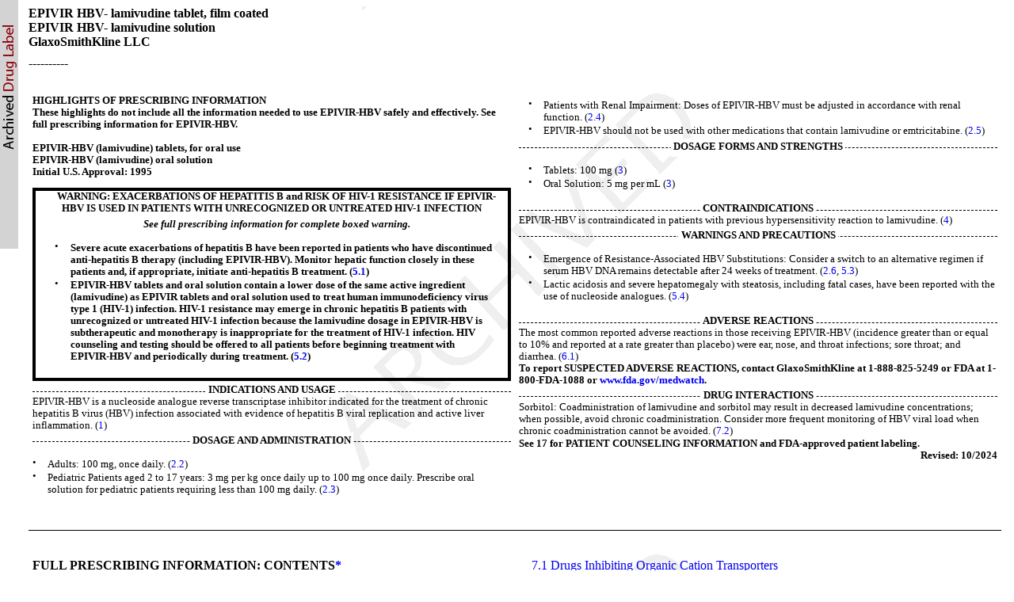

--- FILE ---
content_type: text/html; charset=utf-8
request_url: https://dailymed.nlm.nih.gov/dailymed/lookup.cfm?setid=2df7349c-f5d7-47b5-d29b-1b6b31985591
body_size: 35131
content:
<!DOCTYPE html PUBLIC "-">

<html>
<head>
<meta content="text/html; charset=utf-8" http-equiv="Content-Type"/>
<meta content="7ec6afab-2bf8-42f3-8dec-bd4768dd9511" name="documentId"/>
<meta content="2df7349c-f5d7-47b5-d29b-1b6b31985591" name="documentSetId"/>
<meta content="29" name="documentVersionNumber"/>
<meta content="20241029" name="documentEffectiveTime"/>
<title>These highlights do not include all the information needed to use EPIVIR-HBV safely and effectively. See full prescribing information for EPIVIR-HBV.
      EPIVIR-HBV (lamivudine) tablets, for oral useEPIVIR-HBV (lamivudine) oral solutionInitial U.S. Approval: 1995</title>
<link href="/public/fda/spl.min.css" rel="stylesheet" type="text/css"><link href="/public/dailymed-cf/css/dist/archives.min.css" rel="stylesheet" type="text/css"/><link href="/public/fda/spl-nonquirk-.min.css" rel="stylesheet" type="text/css"/></link>
<script charset="utf-8" src="/public/fda/spl.min.js" type="text/javascript">/* */</script>
<meta content="noindex" name="robots"/></head>
<body class="spl" id="spl" onload='if(typeof convertToTwoColumns == "function")convertToTwoColumns();'><div class="watermark">
<div class="DocumentTitle">
<p class="DocumentTitle">
<strong>EPIVIR HBV- lamivudine tablet, film coated </strong>
<br/>
<strong>EPIVIR HBV- lamivudine solution </strong>
<br/>GlaxoSmithKline LLC<br/>
</p>
<p>----------</p>
</div>
<div class="Highlights" id="Highlights">
<table cellpadding="5" cellspacing="5" style="table-layout:fixed" width="100%">
<tr>
<td align="left" valign="top" width="50%">
<div></div>
</td><td align="left" valign="top" width="50%">
<div>
<h1>HIGHLIGHTS OF PRESCRIBING INFORMATION</h1>
<div class="HighlightsDisclaimer">These highlights do not include all the information needed to use EPIVIR-HBV safely and effectively. See full prescribing information for EPIVIR-HBV.<br/>
<br/>EPIVIR-HBV (lamivudine) tablets, for oral use<br/>EPIVIR-HBV (lamivudine) oral solution<br/>Initial U.S. Approval: 1995</div>
<div class="Warning">
<div>
<h1 class="Warning">WARNING: EXACERBATIONS OF HEPATITIS B and RISK OF HIV-1 RESISTANCE IF EPIVIR-HBV IS USED IN PATIENTS WITH UNRECOGNIZED OR UNTREATED HIV-1 INFECTION</h1>
<h1 class="Warning">
<span class="Italics">See full prescribing information for complete boxed warning.</span>
</h1>
<dl>
<dt>•</dt>
<dd>
<span class="Bold">Severe acute exacerbations of hepatitis B have been reported in patients who have discontinued anti-hepatitis B therapy (including EPIVIR-HBV). Monitor hepatic function closely in these patients and, if appropriate, initiate anti-hepatitis B treatment. (<a href="#i4i_section_id_7474c55d-34ab-4a55-abe2-40be297cd748">5.1</a>)</span>
</dd>
<dt>•</dt>
<dd>
<span class="Bold">EPIVIR</span>‑<span class="Bold">HBV tablets and oral solution contain a lower dose of the same active ingredient (lamivudine) as EPIVIR tablets and oral solution used to treat human immunodeficiency virus type 1 (HIV-1) infection. HIV-1 resistance may emerge in chronic hepatitis B patients with unrecognized or untreated HIV-1 infection because the lamivudine dosage in EPIVIR</span>‑<span class="Bold">HBV is subtherapeutic and monotherapy is inappropriate for the treatment of HIV-1 infection. HIV counseling and testing should be offered to all patients before beginning treatment with EPIVIR</span>‑<span class="Bold">HBV and periodically during treatment. (<a href="#i4i_section_id_8911f226-0bb3-4aa2-8fa6-330baab41946">5.2</a>)</span>
</dd>
</dl>
</div>
</div>
<div></div>
<div class="HighlightSection">
<h1 class="Highlights">
<span>INDICATIONS AND USAGE</span>
</h1>
<div>
<p class="Highlighta">EPIVIR-HBV is a nucleoside analogue reverse transcriptase inhibitor indicated for the treatment of chronic hepatitis B virus (HBV) infection associated with evidence of hepatitis B viral replication and active liver inflammation. (<a href="#i4i_indications_id_3e7e8232-ed9e-4da3-a5b9-05380ec2f8e6">1</a>) </p>
</div>
</div>
<div class="HighlightSection">
<h1 class="Highlights">
<span>DOSAGE AND ADMINISTRATION</span>
</h1>
<div>
<dl>
<dt>•</dt>
<dd>Adults: 100 mg, once daily. (<a href="#i4i_section_id_a51334c5-ca2a-4a9b-b7a0-db393831f01a">2.2</a>)</dd>
<dt>•</dt>
<dd>Pediatric Patients aged 2 to 17 years: 3 mg per kg once daily up to 100 mg once daily. Prescribe oral solution for pediatric patients requiring less than 100 mg daily. (<a href="#i4i_section_id_9c1afaee-3f47-46da-ac48-e0504b0a9fb9">2.3</a>)</dd>
<dt>•</dt>
<dd>Patients with Renal Impairment: Doses of EPIVIR-HBV must be adjusted in accordance with renal function. (<a href="#i4i_section_id_2ab7662a-bfe1-434e-ad35-a7185ed4a79d">2.4</a>)</dd>
<dt>•</dt>
<dd>EPIVIR-HBV should not be used with other medications that contain lamivudine or emtricitabine. (<a href="#ID_e5e11948-3544-4242-a3ab-85b43aa536f0">2.5</a>)</dd>
</dl>
</div>
<div></div>
<div></div>
<div></div>
<div></div>
<div></div>
<div></div>
</div>
<div class="HighlightSection">
<h1 class="Highlights">
<span>DOSAGE FORMS AND STRENGTHS</span>
</h1>
<div>
<dl>
<dt>•</dt>
<dd>Tablets: 100 mg (<a href="#i4i_dosage_form_strength_id_be28a8ed-d4f3-4c04-985a-ab0000a79f89">3</a>)</dd>
<dt>•</dt>
<dd>Oral Solution: 5 mg per mL (<a href="#i4i_dosage_form_strength_id_be28a8ed-d4f3-4c04-985a-ab0000a79f89">3</a>)</dd>
</dl>
</div>
</div>
<div class="HighlightSection">
<h1 class="Highlights">
<span>CONTRAINDICATIONS</span>
</h1>
<div>
<p class="Highlighta">EPIVIR-HBV is contraindicated in patients with previous hypersensitivity reaction to lamivudine. (<a href="#i4i_contraindications_id_1799c132-10d5-4b8c-be6d-223584a0e705">4</a>) </p>
</div>
</div>
<div class="HighlightSection">
<h1 class="Highlights">
<span>WARNINGS AND PRECAUTIONS</span>
</h1>
<div>
<dl>
<dt>•</dt>
<dd>Emergence of Resistance-Associated HBV Substitutions: Consider a switch to an alternative regimen if serum HBV DNA remains detectable after 24 weeks of treatment. (<a href="#ID_f2118b0c-8ec9-4453-8830-3f9a82a6f05e">2.6</a>, <a href="#i4i_section_id_fe2ea859-bcff-4b4b-a439-8e45f348b17c">5.3</a>)</dd>
<dt>•</dt>
<dd>Lactic acidosis and severe hepatomegaly with steatosis, including fatal cases, have been reported with the use of nucleoside analogues. (<a href="#i4i_section_id_99e84c99-c660-4880-b60a-97937e1a92d7">5.4</a>)</dd>
</dl>
</div>
<div></div>
<div></div>
<div></div>
<div></div>
</div>
<div class="HighlightSection">
<h1 class="Highlights">
<span>ADVERSE REACTIONS</span>
</h1>
<div>
<p class="Highlighta">The most common reported adverse reactions in those receiving EPIVIR-HBV (incidence greater than or equal to 10% and reported at a rate greater than placebo) were ear, nose, and throat infections; sore throat; and diarrhea. (<a href="#i4i_section_id_069d1bb6-1a17-45cc-b7c7-994bc9eea75c">6.1</a>) </p>
<p class="Highlighta">
<span class="Bold">To report SUSPECTED ADVERSE REACTIONS, contact GlaxoSmithKline at 1-888-825-5249 or FDA at 1-800-FDA-1088 or <a href="https://www.fda.gov/safety/medwatch-fda-safety-information-and-adverse-event-reporting-program">www.fda.gov/medwatch</a>.</span>
</p>
</div>
<div></div>
<div></div>
</div>
<div class="HighlightSection">
<h1 class="Highlights">
<span>DRUG INTERACTIONS</span>
</h1>
<div>
<p class="Highlighta">Sorbitol: Coadministration of lamivudine and sorbitol may result in decreased lamivudine concentrations; when possible, avoid chronic coadministration. Consider more frequent monitoring of HBV viral load when chronic coadministration cannot be avoided. (<a href="#ID_183ef8c6-2d34-4d32-bdf2-983d94256994">7.2</a>) </p>
</div>
<div></div>
<div></div>
</div>
<div>
<div></div>
<div></div>
<div></div>
<div></div>
<div></div>
</div>
<div></div>
<div></div>
<div>
<div></div>
<div></div>
<div></div>
</div>
<div>
<div></div>
</div>
<div>
<div></div>
<div></div>
</div>
<div></div>
<div></div>
<div></div>
<div></div>
<div></div>
<p class="HighlightsSeeReference">See 17 for PATIENT COUNSELING INFORMATION and FDA-approved patient labeling.</p>
<p class="HighlightsRevision">Revised: 10/2024</p>
</div>
</td>
</tr>
</table>
</div>
<div class="Index" id="Index">
<table cellpadding="5" cellspacing="5" style="table-layout:fixed" width="100%">
<tr>
<td align="left" valign="top" width="50%">
<div></div>
</td><td align="left" valign="top" width="50%">
<div>
<h1 class="Colspan">FULL PRESCRIBING INFORMATION: CONTENTS<a href="#footnote-content" name="footnote-reference-content">*</a>
</h1>
<h1>
<a class="toc" href="#section-1">WARNING: EXACERBATIONS OF HEPATITIS B and RISK OF HIV-1 RESISTANCE IF EPIVIR-HBV IS USED IN PATIENTS WITH UNRECOGNIZED OR UNTREATED HIV-1 INFECTION</a>
</h1>
<h1>
<a class="toc" href="#section-1">1 INDICATIONS AND USAGE</a>
</h1>
<h1>
<a class="toc" href="#section-2">2 DOSAGE AND ADMINISTRATION</a>
</h1>
<h2>
<a class="toc" href="#section-2.1">2.1  HIV Counseling and Testing</a>
</h2>
<h2>
<a class="toc" href="#section-2.2">2.2  Recommended Dosage for Adult Patients</a>
</h2>
<h2>
<a class="toc" href="#section-2.3">2.3  Recommended Dosage for Pediatric Patients</a>
</h2>
<h2>
<a class="toc" href="#section-2.4">2.4  Patients with Renal Impairment</a>
</h2>
<h2>
<a class="toc" href="#section-2.5">2.5  Important Administration Instructions</a>
</h2>
<h2>
<a class="toc" href="#section-2.6">2.6  Assessing Patients during Treatment</a>
</h2>
<h1>
<a class="toc" href="#section-3">3 DOSAGE FORMS AND STRENGTHS</a>
</h1>
<h1>
<a class="toc" href="#section-4">4 CONTRAINDICATIONS</a>
</h1>
<h1>
<a class="toc" href="#section-5">5 WARNINGS AND PRECAUTIONS</a>
</h1>
<h2>
<a class="toc" href="#section-5.1">5.1  Exacerbations of Hepatitis after Discontinuation of Treatment</a>
</h2>
<h2>
<a class="toc" href="#section-5.2">5.2  Risk of HIV-1 Resistance if EPIVIR-HBV is Used in Patients with Unrecognized or Untreated HIV-1 Infection</a>
</h2>
<h2>
<a class="toc" href="#section-5.3">5.3  Emergence of Resistance-Associated HBV Substitutions</a>
</h2>
<h2>
<a class="toc" href="#section-5.4">5.4  Lactic Acidosis and Severe Hepatomegaly with Steatosis</a>
</h2>
<h1>
<a class="toc" href="#section-6">6 ADVERSE REACTIONS</a>
</h1>
<h2>
<a class="toc" href="#section-6.1">6.1  Clinical Trials Experience</a>
</h2>
<h2>
<a class="toc" href="#section-6.2">6.2  Postmarketing Experience</a>
</h2>
<h1>
<a class="toc" href="#section-7">7 DRUG INTERACTIONS</a>
</h1>
<h2>
<a class="toc" href="#section-7.1">7.1	Drugs Inhibiting Organic Cation Transporters </a>
</h2>
<h2>
<a class="toc" href="#section-7.2">7.2	Sorbitol </a>
</h2>
<h1>
<a class="toc" href="#section-8">8 USE IN SPECIFIC POPULATIONS</a>
</h1>
<h2>
<a class="toc" href="#section-8.1">8.1 Pregnancy</a>
</h2>
<h2>
<a class="toc" href="#section-8.2">8.2  Lactation </a>
</h2>
<h2>
<a class="toc" href="#section-8.3">8.4 Pediatric Use</a>
</h2>
<h2>
<a class="toc" href="#section-8.4">8.5 Geriatric Use</a>
</h2>
<h2>
<a class="toc" href="#section-8.5">8.6 Patients with Impaired Renal Function</a>
</h2>
<h2>
<a class="toc" href="#section-8.6">8.7 Patients with Impaired Liver Function</a>
</h2>
<h1>
<a class="toc" href="#section-9">10 OVERDOSAGE</a>
</h1>
<h1>
<a class="toc" href="#section-10">11 DESCRIPTION</a>
</h1>
<h1>
<a class="toc" href="#section-11">12 CLINICAL PHARMACOLOGY</a>
</h1>
<h2>
<a class="toc" href="#section-11.1">12.1 Mechanism of Action</a>
</h2>
<h2>
<a class="toc" href="#section-11.2">12.3 Pharmacokinetics</a>
</h2>
<h2>
<a class="toc" href="#section-11.3">12.4 Microbiology</a>
</h2>
<h1>
<a class="toc" href="#section-12">13 NONCLINICAL TOXICOLOGY</a>
</h1>
<h2>
<a class="toc" href="#section-12.1">13.1 Carcinogenesis, Mutagenesis, Impairment of Fertility</a>
</h2>
<h1>
<a class="toc" href="#section-13">14 CLINICAL STUDIES</a>
</h1>
<h2>
<a class="toc" href="#section-13.1">14.1 Adult Subjects</a>
</h2>
<h2>
<a class="toc" href="#section-13.2">14.2 Pediatric Subjects</a>
</h2>
<h1>
<a class="toc" href="#section-14">16 HOW SUPPLIED/STORAGE AND HANDLING</a>
</h1>
<h1>
<a class="toc" href="#section-15">17 PATIENT COUNSELING INFORMATION</a>
</h1>
<dl class="Footnote">
<dt>
<a href="#footnote-reference-content" name="footnote-content">*</a>
</dt>
<dd>Sections or subsections omitted from the full prescribing information are not listed.</dd>
</dl>
</div>
</td>
</tr>
</table>
</div>
<div class="Contents">
<h1>FULL PRESCRIBING INFORMATION</h1>
<div class="Warning">
<a name="ID_41401c4f-7772-41aa-8895-109956f5df6f"></a><a name="section-1"></a>
<p></p>
<h1>WARNING: EXACERBATIONS OF HEPATITIS B and RISK OF HIV-1 RESISTANCE IF EPIVIR-HBV IS USED IN PATIENTS WITH UNRECOGNIZED OR UNTREATED HIV-1 INFECTION</h1>
<p class="First">
<span class="Bold">Severe acute exacerbations of hepatitis B have been reported in patients who have discontinued anti-hepatitis B therapy (including EPIVIR-HBV). Hepatic function should be monitored closely with both clinical and laboratory follow-up for at least several months in patients who discontinue anti-hepatitis B therapy. If appropriate, initiation of anti</span>-<span class="Bold">hepatitis B therapy may be warranted <span class="Italics">[see Warnings and Precautions (<a href="#i4i_section_id_7474c55d-34ab-4a55-abe2-40be297cd748">5.1</a>)]</span>.</span>
</p>
<p>
<span class="Bold">EPIVIR-HBV is not approved for the treatment of human immunodeficiency virus type 1 (HIV-1) infection because the lamivudine dosage in EPIVIR-HBV is subtherapeutic and monotherapy is inappropriate for the treatment of HIV-1 infection. HIV-1 resistance may emerge in chronic hepatitis B-infected patients with unrecognized or untreated HIV-1 infection. HIV counseling and testing should be offered to all patients before beginning treatment with EPIVIR</span>-<span class="Bold">HBV and periodically during treatment <span class="Italics">[see Warnings and Precautions (<a href="#i4i_section_id_8911f226-0bb3-4aa2-8fa6-330baab41946">5.2</a>)].</span></span>
</p>
</div>
<div class="Section" data-sectioncode="34067-9">
<a name="i4i_indications_id_3e7e8232-ed9e-4da3-a5b9-05380ec2f8e6"></a><a name="section-1"></a>
<p></p>
<h1>1 INDICATIONS AND USAGE</h1>
<p class="First">EPIVIR-HBV is indicated for the treatment of chronic hepatitis B virus (HBV) infection associated with evidence of hepatitis B viral replication and active liver inflammation <span class="Italics">[see Clinical Studies (<a href="#i4i_section_id_f41c9f78-9f28-4d73-a061-1b9c17a1c373">14.1</a>, <a href="#i4i_section_id_aaeacae4-250c-4caa-aa12-92d75a7cf2d5">14.2</a>)].</span>
</p>
<p>The following points should be considered when initiating therapy with EPIVIR-HBV:</p>
<dl>
<dt>•</dt>
<dd>Due to high rates of resistance development in treated patients, initiation of treatment with EPIVIR-HBV should only be considered when the use of an alternative antiviral agent with a higher genetic barrier to resistance is not available or appropriate.</dd>
<dt>•</dt>
<dd>EPIVIR-HBV has not been evaluated in patients co-infected with human immunodeficiency virus (HIV), hepatitis C virus (HCV), or hepatitis delta virus.</dd>
<dt>•</dt>
<dd>EPIVIR-HBV has not been evaluated in liver transplant recipients or in patients with chronic hepatitis B virus infection with decompensated liver disease.</dd>
</dl>
</div>
<div class="Section" data-sectioncode="34068-7">
<a name="i4i_dosage_admin_id_226b9fd2-89e2-4672-8283-f31fe0d1bfa0"></a><a name="section-2"></a>
<p></p>
<h1>2 DOSAGE AND ADMINISTRATION</h1>
<div class="Section" data-sectioncode="42229-5">
<a name="ID_ac16227e-30ce-43a3-81ef-cd8b12abef14"></a><a name="section-2.1"></a>
<p></p>
<h2>2.1  HIV Counseling and Testing</h2>
<p class="First">HIV counseling and testing should be offered to all patients before beginning treatment with EPIVIR-HBV and periodically during treatment because of the risk of emergence of resistant human immunodeficiency virus type 1 (HIV-1) and limitation of treatment options if EPIVIR-HBV is prescribed to treat chronic hepatitis B infection in a patient who has unrecognized HIV-1 infection or acquires HIV-1 infection during treatment <span class="Italics">[see Warnings and Precautions (<a href="#i4i_section_id_8911f226-0bb3-4aa2-8fa6-330baab41946">5.2</a>)].</span>
</p>
</div>
<div class="Section" data-sectioncode="42229-5">
<a name="i4i_section_id_a51334c5-ca2a-4a9b-b7a0-db393831f01a"></a><a name="section-2.2"></a>
<p></p>
<h2>2.2  Recommended Dosage for Adult Patients</h2>
<p class="First">The recommended oral dosage of EPIVIR‑HBV is 100 mg once daily.</p>
</div>
<div class="Section" data-sectioncode="42229-5">
<a name="i4i_section_id_9c1afaee-3f47-46da-ac48-e0504b0a9fb9"></a><a name="section-2.3"></a>
<p></p>
<h2>2.3  Recommended Dosage for Pediatric Patients</h2>
<p class="First">The recommended oral dosage of EPIVIR‑HBV for pediatric patients aged 2 to 17 years is 3 mg per kg once daily up to a maximum daily dosage of 100 mg. The oral solution formulation should be prescribed for patients requiring a dosage less than 100 mg or if unable to swallow tablets.</p>
</div>
<div class="Section" data-sectioncode="42229-5">
<a name="i4i_section_id_2ab7662a-bfe1-434e-ad35-a7185ed4a79d"></a><a name="section-2.4"></a>
<p></p>
<h2>2.4  Patients with Renal Impairment</h2>
<p class="First">Dosage recommendations for adult patients with reduced renal function are provided in <a href="#_Reftable1">Table 1</a><span class="Italics"> [see Clinical Pharmacology (<a href="#i4i_pharmacokinetics_id_f4a028e7-0ed3-41f4-b57b-635c3483345d">12.3</a></span>)<span class="Italics">]</span>.</p>
<a name="_Reftable1"></a>
<table width="100%">
<caption>
<span>Table 1. Dosage of EPIVIR-HBV in Adult Patients with Renal Impairment</span>
</caption>
<col width="28%"/>
<col width="72%"/>
<tbody class="Headless">
<tr class="First">
<td align="center" class="Botrule Lrule Rrule Toprule" valign="top">
<p class="First">
<span class="Bold">Creatinine Clearance </span>
</p>
<p>
<span class="Bold">(mL/min)</span>
</p>
</td><td align="center" class="Botrule Lrule Rrule Toprule" valign="bottom">
<p class="First">
<span class="Bold">Recommended Dosage of EPIVIR-HBV</span>
</p>
</td>
</tr>
<tr>
<td class="Botrule Lrule Rrule" valign="top">
<p class="First"> ≥50</p>
</td><td class="Botrule Lrule Rrule" valign="top">
<p class="First">100 mg once daily</p>
</td>
</tr>
<tr>
<td class="Botrule Lrule Rrule" valign="top">
<p class="First"> 30-49</p>
</td><td class="Botrule Lrule Rrule" valign="top">
<p class="First">100 mg first dose, then 50 mg once daily</p>
</td>
</tr>
<tr>
<td class="Botrule Lrule Rrule" valign="top">
<p class="First"> 15-29</p>
</td><td class="Botrule Lrule Rrule" valign="top">
<p class="First">100 mg first dose, then 25 mg once daily</p>
</td>
</tr>
<tr>
<td class="Botrule Lrule Rrule" valign="top">
<p class="First"> 5-14</p>
</td><td class="Botrule Lrule Rrule" valign="top">
<p class="First">35 mg first dose, then 15 mg once daily</p>
</td>
</tr>
<tr class="Last">
<td class="Botrule Lrule Rrule" valign="top">
<p class="First"> &lt;5</p>
</td><td class="Botrule Lrule Rrule" valign="top">
<p class="First">35 mg first dose, then 10 mg once daily</p>
</td>
</tr>
</tbody>
</table>
<p>Following correction of the dosage for renal impairment, no additional dosage modification of EPIVIR-HBV is required after routine (4-hour) hemodialysis or peritoneal dialysis <span class="Italics">[see Clinical Pharmacology (<a href="#i4i_pharmacokinetics_id_f4a028e7-0ed3-41f4-b57b-635c3483345d">12.3</a></span>)<span class="Italics">]</span>.</p>
<p>There are insufficient data to recommend a specific dosage of EPIVIR-HBV in pediatric patients with renal impairment.</p>
</div>
<div class="Section" data-sectioncode="42229-5">
<a name="ID_e5e11948-3544-4242-a3ab-85b43aa536f0"></a><a name="section-2.5"></a>
<p></p>
<h2>2.5  Important Administration Instructions</h2>
<dl>
<dt>•</dt>
<dd>EPIVIR-HBV tablets and oral solution may be administered with or without food.</dd>
<dt>•</dt>
<dd>The tablets and oral solution may be used interchangeably <span class="Italics">[see Clinical Pharmacology (<a href="#i4i_pharmacokinetics_id_f4a028e7-0ed3-41f4-b57b-635c3483345d">12.3</a>)]</span>.</dd>
<dt>•</dt>
<dd>The oral solution should be used for doses less than 100 mg.</dd>
<dt>•</dt>
<dd>EPIVIR-HBV should not be used with other medications that contain lamivudine or medications that contain emtricitabine.</dd>
</dl>
</div>
<div class="Section" data-sectioncode="42229-5">
<a name="ID_f2118b0c-8ec9-4453-8830-3f9a82a6f05e"></a><a name="section-2.6"></a>
<p></p>
<h2>2.6  Assessing Patients during Treatment</h2>
<p class="First">Patients should be monitored regularly during treatment by a physician experienced in the management of chronic hepatitis B. During treatment, combinations of events such as return of persistently elevated alanine aminotransferase (ALT), increasing levels of HBV DNA over time after an initial decline below assay limit, progression of clinical signs or symptoms of hepatic disease, and/or worsening of hepatic necroinflammatory findings may be considered as potentially reflecting loss of therapeutic response. Such observations should be taken into consideration when determining the advisability of continuing therapy with EPIVIR-HBV.</p>
<p>The optimal duration of treatment, the durability of Hepatitis B e Antigen (HBeAg) seroconversions occurring during treatment, and the relationship between treatment response and long‑term outcomes such as hepatocellular carcinoma or decompensated cirrhosis are not known.</p>
</div>
</div>
<div class="Section" data-sectioncode="43678-2">
<a name="i4i_dosage_form_strength_id_be28a8ed-d4f3-4c04-985a-ab0000a79f89"></a><a name="section-3"></a>
<p></p>
<h1>3 DOSAGE FORMS AND STRENGTHS</h1>
<dl>
<dt>•</dt>
<dd>EPIVIR-HBV tablets: 100 mg, butterscotch-colored, film-coated, biconvex, capsule-shaped tablets imprinted with “GX CG5” on one side.</dd>
<dt>•</dt>
<dd>EPIVIR-HBV oral solution: A clear, colorless to pale yellow, strawberry-banana–flavored liquid, containing 5 mg of lamivudine per 1 mL.</dd>
</dl>
</div>
<div class="Section" data-sectioncode="34070-3">
<a name="i4i_contraindications_id_1799c132-10d5-4b8c-be6d-223584a0e705"></a><a name="section-4"></a>
<p></p>
<h1>4 CONTRAINDICATIONS</h1>
<p class="First">EPIVIR-HBV is contraindicated in patients with a previous hypersensitivity reaction to lamivudine.</p>
</div>
<div class="Section" data-sectioncode="43685-7">
<a name="i4i_warnings_precautions_id_542d62bd-061d-42fd-b339-9a0e033d2bd1"></a><a name="section-5"></a>
<p></p>
<h1>5 WARNINGS AND PRECAUTIONS</h1>
<div class="Section" data-sectioncode="42229-5">
<a name="i4i_section_id_7474c55d-34ab-4a55-abe2-40be297cd748"></a><a name="section-5.1"></a>
<p></p>
<h2>5.1  Exacerbations of Hepatitis after Discontinuation of Treatment</h2>
<p class="First">Clinical and laboratory evidence of exacerbations of hepatitis have occurred after discontinuation of lamivudine. These exacerbations have been detected primarily by serum ALT elevations in addition to re-emergence of HBV DNA commonly observed after stopping treatment; see <a href="#_Reftable4">Table 4</a> for more information regarding frequency of posttreatment ALT elevations <span class="Italics">[see Adverse Reactions (<a href="#i4i_section_id_069d1bb6-1a17-45cc-b7c7-994bc9eea75c">6.1</a>)]</span>. Although most events appear to have been self-limited, fatalities have been reported in some cases. The causal relationship to discontinuation of lamivudine treatment is unknown. Patients should be closely monitored with both clinical and laboratory follow-up for at least several months after stopping treatment with EPIVIR-HBV. There is insufficient evidence to determine whether re-initiation of EPIVIR-HBV alters the course of posttreatment exacerbations of hepatitis.</p>
</div>
<div class="Section" data-sectioncode="42229-5">
<a name="i4i_section_id_8911f226-0bb3-4aa2-8fa6-330baab41946"></a><a name="section-5.2"></a>
<p></p>
<h2>5.2  Risk of HIV-1 Resistance if EPIVIR-HBV is Used in Patients with Unrecognized or Untreated HIV-1 Infection</h2>
<p class="First">EPIVIR-HBV tablets and oral solution contain a lower lamivudine dose than the lamivudine dose used to treat HIV-1 infection with EPIVIR tablets and oral solution or with lamivudine-containing antiretroviral fixed-dose combination products.</p>
<p>EPIVIR-HBV is not appropriate for patients co-infected with HBV and HIV-1. If a patient with unrecognized or untreated HIV-1 infection is prescribed EPIVIR-HBV for the treatment of HBV, rapid emergence of HIV-1 resistance is likely to result because of the subtherapeutic dose and the inappropriate use of monotherapy for HIV-1 treatment. HIV counseling and testing should be offered to all patients before beginning treatment with EPIVIR-HBV and periodically during treatment because of the risk of rapid emergence of resistant HIV-1 and limitation of treatment options if EPIVIR-HBV is prescribed to treat chronic hepatitis B in a patient who has unrecognized or untreated HIV-1 infection or who acquires HIV-1 infection during treatment.</p>
</div>
<div class="Section" data-sectioncode="42229-5">
<a name="i4i_section_id_fe2ea859-bcff-4b4b-a439-8e45f348b17c"></a><a name="section-5.3"></a>
<p></p>
<h2>5.3  Emergence of Resistance-Associated HBV Substitutions</h2>
<p class="First">In controlled clinical trials, YMDD‑mutant HBV was detected in subjects with on–EPIVIR-HBV re‑appearance of HBV DNA after an initial decline below the assay limit <span class="Italics">[see Microbiology (<a href="#i4i_section_id_37eacbc1-1084-4f27-9777-49fe0e162819">12.4</a>)]</span>. Subjects treated with EPIVIR-HBV (adults and children) with YMDD‑mutant HBV at 52 weeks showed diminished treatment responses in comparison with subjects treated with EPIVIR-HBV without evidence of YMDD substitutions, including the following: lower rates of HBeAg seroconversion and HBeAg loss (no greater than placebo recipients), more frequent return of positive HBV DNA, and more frequent ALT elevations. In the controlled trials, when subjects developed YMDD‑mutant HBV, they had a rise in HBV DNA and ALT from their previous on‑treatment levels. Progression of hepatitis B, including death, has been reported in some subjects with YMDD‑mutant HBV, including subjects from the liver transplant setting and from other clinical trials. In order to reduce the risk of resistance in patients receiving monotherapy with EPIVIR-HBV, a switch to an alternative regimen should be considered if serum HBV DNA remains detectable after 24 weeks of treatment. Optimal therapy should be guided by resistance testing.</p>
</div>
<div class="Section" data-sectioncode="42229-5">
<a name="i4i_section_id_99e84c99-c660-4880-b60a-97937e1a92d7"></a><a name="section-5.4"></a>
<p></p>
<h2>5.4  Lactic Acidosis and Severe Hepatomegaly with Steatosis</h2>
<p class="First">Lactic acidosis and severe hepatomegaly with steatosis, including fatal cases, have been reported with the use of nucleoside analogues, including EPIVIR-HBV. A majority of these cases have been in women. Female sex and obesity may be risk factors for the development of lactic acidosis and severe hepatomegaly with steatosis in patients treated with antiretroviral nucleoside analogues. Most of these reports have described patients receiving nucleoside analogues for treatment of HIV infection, but there have been reports of lactic acidosis in patients receiving lamivudine for hepatitis B. Treatment with EPIVIR‑HBV should be suspended in any patient who develops clinical or laboratory findings suggestive of lactic acidosis or pronounced hepatotoxicity which may include hepatomegaly and steatosis even in the absence of marked transaminase elevations.</p>
</div>
</div>
<div class="Section" data-sectioncode="34084-4">
<a name="i4i_adverse_effects_id_d30969f4-4fe0-4778-9510-5f77bb540ba5"></a><a name="section-6"></a>
<p></p>
<h1>6 ADVERSE REACTIONS</h1>
<p class="First">The following adverse reactions are discussed in other sections of the labeling:</p>
<dl>
<dt>•</dt>
<dd>Exacerbations of hepatitis B after discontinuation of treatment <span class="Italics">[see Warnings and Precautions (<a href="#i4i_section_id_7474c55d-34ab-4a55-abe2-40be297cd748">5.1</a>)].</span>
</dd>
<dt>•</dt>
<dd>Risk of emergence of resistant HIV-1 infection <span class="Italics">[see Warnings and Precautions (<a href="#i4i_section_id_8911f226-0bb3-4aa2-8fa6-330baab41946">5.2</a>)].</span>
</dd>
<dt>•</dt>
<dd>Risk of emergence of resistant HBV infection <span class="Italics">[see Warnings and Precautions (<a href="#i4i_section_id_fe2ea859-bcff-4b4b-a439-8e45f348b17c">5.3</a>)]</span>.</dd>
<dt>•</dt>
<dd>Lactic acidosis and severe hepatomegaly with steatosis <span class="Italics">[see Warnings and Precautions (<a href="#i4i_section_id_99e84c99-c660-4880-b60a-97937e1a92d7">5.4</a>)].</span>
</dd>
</dl>
<div class="Section" data-sectioncode="42229-5">
<a name="i4i_section_id_069d1bb6-1a17-45cc-b7c7-994bc9eea75c"></a><a name="section-6.1"></a>
<p></p>
<h2>6.1  Clinical Trials Experience</h2>
<p class="First">Because clinical trials are conducted under widely varying conditions, adverse reaction rates observed in the clinical trials of a drug cannot be directly compared with rates in the clinical trials of another drug and may not reflect the rates observed in clinical practice.</p>
<p>
<span class="Underline">Clinical Trials Experience in Adult Subjects with Chronic HBV Infection</span>
</p>
<p>Clinical adverse reactions (regardless of investigator’s causality assessment) reported in greater than or equal to 10% of subjects who received EPIVIR-HBV and reported at a rate greater than in subjects who received placebo are listed in <a href="#_Reftable2">Table 2</a>.</p>
<a name="_Reftable2"></a>
<table width="100%">
<caption>
<span>Table 2. Clinical Adverse Reactions<span class="Sup">a</span> Reported in Greater than or Equal to 10% of Subjects Who Received EPIVIR-HBV for 52 to 68 Weeks and at an Incidence Greater than Placebo (Trials 1-3)</span>
</caption>
<col width="33%"/>
<col width="33%"/>
<col width="33%"/>
<tfoot>
<tr class="First Last">
<td align="left" class="Botrule" colspan="3" valign="top"><span class="Sup">a </span>Includes adverse events regardless of severity and causality assessment.</td>
</tr>
</tfoot>
<tbody class="Headless">
<tr class="First">
<td align="center" class="Botrule Lrule Rrule Toprule" valign="bottom">
<p class="First">
<span class="Bold">Adverse Event</span>
</p>
</td><td align="center" class="Botrule Lrule Rrule Toprule" valign="bottom">
<p class="First">
<span class="Bold">EPIVIR-HBV</span>
<br/>
<span class="Bold">(n = 332)</span>
</p>
</td><td align="center" class="Botrule Lrule Rrule Toprule" valign="bottom">
<p class="First">
<span class="Bold">Placebo</span>
<br/>
<span class="Bold">(n = 200)</span>
</p>
</td>
</tr>
<tr>
<td class="Lrule Rrule" valign="top">
<p class="First">
<span class="Bold">Ear, Nose, and Throat</span>
</p>
</td><td class="Lrule Rrule" valign="top"></td><td class="Lrule Rrule" valign="top"></td>
</tr>
<tr>
<td class="Lrule Rrule" valign="top">
<p class="First">Ear, nose, and throat infections</p>
</td><td align="center" class="Lrule Rrule" valign="top">
<p class="First">25%</p>
</td><td align="center" class="Lrule Rrule" valign="top">
<p class="First">21%</p>
</td>
</tr>
<tr>
<td class="Lrule Rrule" valign="top">
<p class="First">Sore throat</p>
</td><td align="center" class="Lrule Rrule" valign="top">
<p class="First">13%</p>
</td><td align="center" class="Lrule Rrule" valign="top">
<p class="First">8%</p>
</td>
</tr>
<tr>
<td class="Lrule Rrule" valign="top">
<p class="First">
<span class="Bold">Gastrointestinal</span>
</p>
</td><td class="Lrule Rrule" valign="top"></td><td class="Lrule Rrule" valign="top"></td>
</tr>
<tr class="Last">
<td class="Botrule Lrule Rrule" valign="top">
<p class="First">Diarrhea</p>
</td><td align="center" class="Botrule Lrule Rrule" valign="top">
<p class="First">14%</p>
</td><td align="center" class="Botrule Lrule Rrule" valign="top">
<p class="First">12%</p>
</td>
</tr>
</tbody>
</table>
<p>Specified laboratory abnormalities reported in subjects who received EPIVIR-HBV and reported at a rate greater than in subjects who received placebo are listed in <a href="#_Reftable3">Table 3</a>.</p>
<a name="_Reftable3"></a>
<table width="100%">
<caption>
<span>Table 3. Frequencies of Specified Laboratory Abnormalities Reported during Treatment at a Greater Frequency in Subjects Treated with EPIVIR-HBV than with Placebo (Trials 1-3)<span class="Sup">a</span></span>
</caption>
<col width="33%"/>
<col width="33%"/>
<col width="33%"/>
<tfoot>
<tr class="First Last">
<td align="left" class="Botrule" colspan="6" valign="top"><span class="Sup">a</span> Includes subjects treated for 52 to 68 weeks.<br/>
<span class="Sup">b</span> Includes observations during and after treatment in the 2 placebo-controlled trials that collected this information.<br/>ULN = Upper limit of normal.</td>
</tr>
</tfoot>
<tbody class="Headless">
<tr class="First">
<td align="center" class="Botrule Lrule Rrule Toprule" rowspan="2" valign="bottom">
<p class="First">
<span class="Bold">Test</span>
<br/>
<span class="Bold">(Abnormal Level)</span>
</p>
</td><td align="center" class="Botrule Lrule Rrule Toprule" colspan="2" valign="bottom">
<p class="First">
<span class="Bold">Subjects with Abnormality/Subjects with </span>
</p>
<p>
<span class="Bold">Observations</span>
</p>
</td>
</tr>
<tr>
<td align="center" class="Botrule Lrule Rrule" valign="bottom">
<p class="First">
<span class="Bold">EPIVIR-HBV</span>
</p>
</td><td align="center" class="Botrule Lrule Rrule" valign="bottom">
<p class="First">
<span class="Bold">Placebo</span>
</p>
</td>
</tr>
<tr>
<td class="Botrule Lrule Rrule" valign="top">
<p class="First">Serum Lipase ≥2.5 x ULN<span class="Sup">b</span>
</p>
</td><td align="center" class="Botrule Lrule Rrule" valign="top">
<p class="First">10%</p>
</td><td align="center" class="Botrule Lrule Rrule" valign="top">
<p class="First">7%</p>
</td>
</tr>
<tr>
<td class="Botrule Lrule Rrule" valign="top">
<p class="First">Creatine Phosphokinase (CPK) ≥7 x baseline</p>
</td><td align="center" class="Botrule Lrule Rrule" valign="top">
<p class="First">9%</p>
</td><td align="center" class="Botrule Lrule Rrule" valign="top">
<p class="First">5%</p>
</td>
</tr>
<tr class="Last">
<td class="Botrule Lrule Rrule" valign="top">
<p class="First">Platelets &lt;50,000/mm<span class="Sup">3</span>
</p>
</td><td align="center" class="Botrule Lrule Rrule" valign="top">
<p class="First">4%</p>
</td><td align="center" class="Botrule Lrule Rrule" valign="top">
<p class="First">3%</p>
</td>
</tr>
</tbody>
</table>
<p>In subjects followed for up to 16 weeks after discontinuation of treatment, posttreatment ALT elevations were observed more frequently in subjects who had received EPIVIR-HBV than in subjects who had received placebo. A comparison of ALT elevations between Weeks 52 and 68 in subjects who discontinued EPIVIR-HBV at Week 52 and subjects in the same trials who received placebo throughout the treatment course is shown in <a href="#_Reftable4">Table 4</a>.</p>
<a name="_Reftable4"></a>
<table width="100%">
<caption>
<span>Table 4. Posttreatment ALT Elevations with No-Active-Treatment Follow-up (Trials 1 and 3)</span>
</caption>
<col width="33%"/>
<col width="33%"/>
<col width="33%"/>
<tfoot>
<tr class="First Last">
<td align="left" class="Botrule" colspan="9" valign="top"><span class="Sup">a </span>Each subject may be represented in one or more category.<br/>
<span class="Sup">b</span> During treatment phase.<br/>
<span class="Sup">c </span>Comparable to a Grade 3 toxicity in accordance with modified WHO criteria.<br/>ULN = Upper limit of normal.</td>
</tr>
</tfoot>
<tbody class="Headless">
<tr class="First">
<td align="center" class="Botrule Lrule Rrule Toprule" rowspan="2" valign="bottom">
<p class="First">
<span class="Bold">Abnormal Value</span>
</p>
</td><td align="center" class="Botrule Lrule Rrule Toprule" colspan="2" valign="bottom">
<p class="First">
<span class="Bold">Subjects with ALT Elevation/</span>
<br/>
<span class="Bold">Subjects with Observations<span class="Sup">a</span></span>
</p>
</td>
</tr>
<tr>
<td align="center" class="Botrule Lrule Rrule" valign="bottom">
<p class="First">
<span class="Bold">EPIVIR-HBV<span class="Sup">b</span></span>
</p>
</td><td align="center" class="Botrule Lrule Rrule" valign="bottom">
<p class="First">
<span class="Bold">Placebo<span class="Sup">b</span></span>
</p>
</td>
</tr>
<tr>
<td class="Botrule Lrule Rrule" valign="top">
<p class="First">ALT ≥2 x baseline value</p>
</td><td align="center" class="Botrule Lrule Rrule" valign="top">
<p class="First">27%</p>
</td><td align="center" class="Botrule Lrule Rrule" valign="top">
<p class="First">19%</p>
</td>
</tr>
<tr>
<td class="Botrule Lrule Rrule" valign="top">
<p class="First">ALT ≥3 x baseline value<span class="Sup">c</span>
</p>
</td><td align="center" class="Botrule Lrule Rrule" valign="top">
<p class="First">21%</p>
</td><td align="center" class="Botrule Lrule Rrule" valign="top">
<p class="First">8%</p>
</td>
</tr>
<tr>
<td class="Botrule Lrule Rrule" valign="top">
<p class="First">ALT ≥2 x baseline value and absolute ALT &gt;500 IU/L</p>
</td><td align="center" class="Botrule Lrule Rrule" valign="top">
<p class="First">15%</p>
</td><td align="center" class="Botrule Lrule Rrule" valign="top">
<p class="First">7%</p>
</td>
</tr>
<tr class="Last">
<td class="Botrule Lrule Rrule" valign="top">
<p class="First">ALT ≥2 x baseline value; and bilirubin &gt;2 x ULN and ≥2 x baseline value</p>
</td><td align="center" class="Botrule Lrule Rrule" valign="top">
<p class="First">0.7%</p>
</td><td align="center" class="Botrule Lrule Rrule" valign="top">
<p class="First">0.9%</p>
</td>
</tr>
</tbody>
</table>
<p>
<span class="Underline">Clinical Trials Experience in Pediatric Subjects with Chronic HBV Infection</span>
</p>
<p>Most commonly observed adverse reactions in the pediatric trials were similar to those in adult trials. Posttreatment transaminase elevations were observed in some subjects followed after cessation of EPIVIR-HBV.</p>
</div>
<div class="Section" data-sectioncode="42229-5">
<a name="i4i_section_id_1c976288-0185-4b74-83da-8d35d7c697d2"></a><a name="section-6.2"></a>
<p></p>
<h2>6.2  Postmarketing Experience</h2>
<p class="First">The following adverse reactions have been identified during post-approval use of EPIVIR-HBV. Because these reactions are reported voluntarily from a population of unknown size, it is not always possible to reliably estimate their frequency or establish a causal relationship to drug exposure. These reactions have been chosen for inclusion due to a combination of their seriousness, frequency of reporting, or potential causal connection to lamivudine.</p>
<p>
<span class="Underline">Blood and Lymphatic</span>
</p>
<p>Anemia (including pure red cell aplasia and severe anemias progressing on therapy), lymphadenopathy, splenomegaly, thrombocytopenia.</p>
<p>
<span class="Underline">Digestive</span>
</p>
<p>Stomatitis.</p>
<p>
<span class="Underline">Endocrine and Metabolic</span>
</p>
<p>Hyperglycemia.</p>
<p>
<span class="Underline">General</span>
</p>
<p>Weakness.</p>
<p>
<span class="Underline">Hepatic and Pancreatic</span>
</p>
<p>Lactic acidosis and steatosis <span class="Italics">[see Warnings and Precautions (<a href="#i4i_section_id_99e84c99-c660-4880-b60a-97937e1a92d7">5.4</a>)]</span>, posttreatment exacerbations of hepatitis <span class="Italics">[see Warnings and Precautions (<a href="#i4i_section_id_7474c55d-34ab-4a55-abe2-40be297cd748">5.1</a>)]</span>, pancreatitis.</p>
<p>
<span class="Underline">Hypersensitivity</span>
</p>
<p>Anaphylaxis, urticaria.</p>
<p>
<span class="Underline">Musculoskeletal</span>
</p>
<p>Cramps, rhabdomyolysis.</p>
<p>
<span class="Underline">Nervous</span>
</p>
<p>Paresthesia, peripheral neuropathy.</p>
<p>
<span class="Underline">Respiratory</span>
</p>
<p>Abnormal breath sounds/wheezing.</p>
<p>
<span class="Underline">Skin</span>
</p>
<p>Alopecia, pruritus, rash.</p>
</div>
</div>
<div class="Section" data-sectioncode="34073-7">
<a name="i4i_interactions_id_faa3ffb6-717e-40e1-9a13-dd3ad0fe8fee"></a><a name="section-7"></a>
<p></p>
<h1>7 DRUG INTERACTIONS</h1>
<div class="Section" data-sectioncode="42229-5">
<a name="ID_9a793f95-b354-4bae-8531-337856d73841"></a><a name="section-7.1"></a>
<p></p>
<h2>7.1	Drugs Inhibiting Organic Cation Transporters </h2>
<p class="First">Lamivudine is predominantly eliminated in the urine by active organic cationic secretion. The possibility of interactions with other drugs administered concurrently should be considered, particularly when their main route of elimination is active renal secretion via the organic cationic transport system (e.g., trimethoprim) <span class="Italics">[see Clinical Pharmacology (<a href="#i4i_pharmacokinetics_id_f4a028e7-0ed3-41f4-b57b-635c3483345d">12.3</a>)]</span>. No data are available regarding interactions with other drugs that have renal clearance mechanisms similar to that of lamivudine.</p>
</div>
<div class="Section" data-sectioncode="42229-5">
<a name="ID_183ef8c6-2d34-4d32-bdf2-983d94256994"></a><a name="section-7.2"></a>
<p></p>
<h2>7.2	Sorbitol </h2>
<p class="First">Coadministration of single doses of lamivudine and sorbitol resulted in a sorbitol dose-dependent reduction in lamivudine exposures. When possible, avoid use of sorbitol-containing medicines with lamivudine <span class="Italics">[see Clinical Pharmacology (<a href="#i4i_pharmacokinetics_id_f4a028e7-0ed3-41f4-b57b-635c3483345d">12.3</a>)]</span>. Consider more frequent monitoring of HBV viral load when chronic coadministration cannot be avoided.</p>
</div>
</div>
<div class="Section" data-sectioncode="43684-0">
<a name="i4i_specific_populations_id_ed1a3565-daac-4d4b-b859-e55681caf9da"></a><a name="section-8"></a>
<p></p>
<h1>8 USE IN SPECIFIC POPULATIONS</h1>
<div class="Section" data-sectioncode="42228-7">
<a name="i4i_pregnancy_id_3081aa97-3c65-4f0f-bd0d-c2263a173cc3"></a><a name="section-8.1"></a>
<p></p>
<h2>8.1 Pregnancy</h2>
<p class="First">
<span class="Underline">Pregnancy Exposure Registry</span>
</p>
<p>There is a pregnancy exposure registry that monitors pregnancy outcomes in women exposed to lamivudine during pregnancy. Healthcare providers are encouraged to register patients by calling the Antiretroviral Pregnancy Registry (APR) at 1-800-258-4263.</p>
<p>
<span class="Underline">Risk Summary</span>
</p>
<p>Available data from the APR show no substantial difference in the risk of overall major birth defects for lamivudine compared with the background rate for major birth defects of 2.7% reported in the U.S. reference population of the Metropolitan Atlanta Congenital Defects Program (MACDP). The APR uses the MACDP as a U.S. reference population for birth defects in the general population. The MACDP evaluates women and infants from a limited geographic area and does not include outcomes for births that occur at less than 20 weeks’ gestation. Of over 12,900 women exposed to lamivudine in the APR, less than 2% were HBV mono-infected. The majority of women exposed to lamivudine in the APR were HIV-1–infected and were treated with higher doses of lamivudine compared with HBV mono-infected women. In addition to lamivudine, HIV-1–infected women were also treated with other concomitant medications for HIV-1 infection <span class="Italics">(see Data)</span>. The estimated rate of miscarriage for women exposed to lamivudine in the indicated population is unknown. The estimated background rate of miscarriage in clinically recognized pregnancies in the U.S. general population is 15% to 20%.</p>
<p>Oral administration of lamivudine to pregnant rabbits during organogenesis resulted in embryolethality at systemic exposure (AUC) similar to the recommended clinical dose; however, no adverse developmental effects were observed with oral administration of lamivudine to pregnant rats during organogenesis at plasma concentrations (C<span class="Sub">max</span>) 60 times the recommended clinical dose <span class="Italics">(see Data).</span>
</p>
<p>
<span class="Underline">Data</span>
</p>
<p>
<span class="Italics">Human Data: </span>Based on prospective reports from the APR of over 12,900 exposures to lamivudine during pregnancy resulting in live births (including over 5,400 exposed in the first trimester and over 7,500 exposed in the second/third trimester), there was no difference between the overall risk of birth defects with lamivudine compared with the background birth defect rate of 2.7% observed in the U.S. reference population of the MACDP. The prevalence of birth defects in live births was 3.1% (95% CI: 2.7% to 3.6%) following first trimester exposure to lamivudine-containing regimens and 2.9% (95% CI: 2.5% to 3.3%) following second/third trimester exposure to lamivudine-containing regimens. </p>
<p>The pharmacokinetics of lamivudine in patients with HBV or HIV-1 infection and in healthy volunteers are similar at similar doses. Lamivudine pharmacokinetics were studied in pregnant women with HIV-1 infection during 2 clinical trials conducted in South Africa. The trials assessed pharmacokinetics in 16 women at 36 weeks’ gestation using 150 mg lamivudine twice daily (3 times the recommended daily dosage for HBV) with zidovudine, 10 women at 38 weeks’ gestation using 150 mg lamivudine twice daily (3 times the recommended daily dosage for HBV) with zidovudine, and 10 women at 38 weeks’ gestation using lamivudine 300 mg twice daily (6 times the recommended daily dosage for HBV) without other antiretrovirals. Lamivudine concentrations were generally similar in maternal, neonatal, and umbilical cord serum samples. In a subset of subjects, amniotic fluid specimens were collected following natural rupture of membranes and confirmed that lamivudine crosses the placenta in humans. Based on limited data at delivery, median (range) amniotic fluid concentrations of lamivudine were 3.9- (1.2- to 12.8-) fold greater compared with paired maternal serum concentrations (n = 8).</p>
<p>
<span class="Italics">Animal Data:</span> Lamivudine was administered orally to pregnant rats (at 90, 600, and 4,000 mg per kg per day) and rabbits (at 90, 300, and 1,000 mg per kg per day and at 15, 40, and 90 mg per kg per day) during organogenesis (on Gestation Days 7 through 16 [rat] and 8 through 20 [rabbit]). No evidence of fetal malformations due to lamivudine was observed in rats and rabbits at doses producing plasma concentrations (C<span class="Sub">max</span>) approximately 53 or more times higher than human exposure at the recommended daily dose. Evidence of early embryolethality in the absence of maternal toxicity was seen in the rabbit at systemic exposures (AUC) similar to those observed in humans, but there was no indication of this effect in the rat at plasma concentrations (C<span class="Sub">max</span>) 60 times higher than human exposure at the recommended daily dose. Studies in pregnant rats showed that lamivudine is transferred to the fetus through the placenta. In the fertility/pre-and postnatal development study in rats, lamivudine was administered orally at doses of 180, 900, and 4,000 mg per kg per day (from prior to mating through postnatal Day 20). In the study, development of the offspring, including fertility and reproductive performance, was not affected by maternal administration of lamivudine at plasma concentrations (C<span class="Sub">max</span>) 104 times higher than human exposure.</p>
</div>
<div class="Section" data-sectioncode="77290-5">
<a name="ID_f6205b3c-f946-4c66-8c57-54bf2c5aa8f4"></a><a name="section-8.2"></a>
<p></p>
<h2>8.2  Lactation </h2>
<p class="First">
<span class="Underline">Risk Summary </span>
</p>
<p>Lamivudine is present in human milk. There is no information available regarding lamivudine concentrations in milk from lactating women receiving lamivudine for treatment of HBV infection. However, in lactating women with HIV-1 infection being treated with lamivudine at 3 or 6 times the recommended daily dose for HBV, lamivudine concentrations in milk were similar to those observed in serum <span class="Italics">(see Data)</span>. The lamivudine dose received by a breastfed infant of a mother being treated for HIV-1 infection was estimated to be approximately 6% of the recommended daily lamivudine dose for HBV in children over 2 years of age.</p>
<p>There is no information available regarding the effects of the drug on the breastfed infant or on milk production.</p>
<p>The developmental and health benefits of breastfeeding should be considered along with the mother’s clinical need for EPIVIR-HBV and any potential adverse effects on the breastfed infant from lamivudine or from the underlying maternal condition.</p>
<p>
<span class="Underline">Data</span>
</p>
<p>In mothers with HIV receiving lamivudine monotherapy (300 mg twice daily [6 times the recommended daily dosage for HBV]) or combination therapy (150 mg lamivudine twice daily [3 times the recommended daily dosage for HBV] with 300 mg zidovudine twice daily), the median breast milk to plasma lamivudine concentration ratio was 0.6 to 3.3, and the estimated infant daily dose was approximately 6% of the recommended 3-mg-per-kg daily lamivudine dose for treatment of HBV in children over 2 years of age. In breastfed infants of mothers with HIV-1 infection receiving lamivudine therapy, the blood concentrations of lamivudine decreased after delivery and were undetectable at 6 months despite constant milk concentrations. This is consistent with increased lamivudine renal clearance in the first 6 months of life.</p>
</div>
<div class="Section" data-sectioncode="34081-0">
<a name="i4i_pediatric_use_id_7011a921-48a0-41b3-aa4b-d5855f1cdc3f"></a><a name="section-8.3"></a>
<p></p>
<h2>8.4 Pediatric Use</h2>
<p class="First">EPIVIR-HBV is indicated for the treatment of chronic hepatitis B virus infection in pediatric patients aged 2 to 17 years <span class="Italics">[see Indications and Usage (<a href="#i4i_indications_id_3e7e8232-ed9e-4da3-a5b9-05380ec2f8e6">1</a>), Clinical Pharmacology (<a href="#i4i_pharmacokinetics_id_f4a028e7-0ed3-41f4-b57b-635c3483345d">12.3</a>), Clinical Studies (<a href="#i4i_section_id_aaeacae4-250c-4caa-aa12-92d75a7cf2d5">14.2</a>)]</span>. The safety and efficacy of EPIVIR-HBV in pediatric patients younger than 2 years have not been established.</p>
</div>
<div class="Section" data-sectioncode="34082-8">
<a name="i4i_geriatric_use_id_d1cea85a-d614-4b0e-884c-5759a230d6c0"></a><a name="section-8.4"></a>
<p></p>
<h2>8.5 Geriatric Use</h2>
<p class="First">Clinical trials of EPIVIR-HBV did not include sufficient numbers of subjects aged 65 and over to determine whether they respond differently from younger subjects. In general, caution should be exercised in the administration of EPIVIR-HBV in elderly patients reflecting the greater frequency of decreased hepatic, renal, or cardiac function, and of concomitant disease or other drug therapy <span class="Italics">[see Dosage and Administration (<a href="#i4i_section_id_2ab7662a-bfe1-434e-ad35-a7185ed4a79d">2.4</a>), Clinical Pharmacology (<a href="#i4i_pharmacokinetics_id_f4a028e7-0ed3-41f4-b57b-635c3483345d">12.3</a>)]</span>.</p>
</div>
<div class="Section" data-sectioncode="42229-5">
<a name="i4i_section_id_bd451cb3-67df-4d8d-bf38-37951685b31c"></a><a name="section-8.5"></a>
<p></p>
<h2>8.6 Patients with Impaired Renal Function</h2>
<p class="First">Reduction of the dosage of EPIVIR-HBV is recommended for patients with impaired renal function <span class="Italics">[see Dosage and Administration (<a href="#i4i_section_id_2ab7662a-bfe1-434e-ad35-a7185ed4a79d">2.4</a>), Clinical Pharmacology (<a href="#i4i_pharmacokinetics_id_f4a028e7-0ed3-41f4-b57b-635c3483345d">12.3</a>)].</span>
</p>
</div>
<div class="Section" data-sectioncode="42229-5">
<a name="ID_4613633e-9038-4123-922f-14c2a179c5e4"></a><a name="section-8.6"></a>
<p></p>
<h2>8.7 Patients with Impaired Liver Function</h2>
<p class="First">No dose adjustment for lamivudine is required for patients with impaired hepatic function. </p>
</div>
</div>
<div class="Section" data-sectioncode="34088-5">
<a name="i4i_overdosage_id_d24ce831-986b-46d8-939a-8a63a6067775"></a><a name="section-9"></a>
<p></p>
<h1>10 OVERDOSAGE</h1>
<p class="First">There is no known specific treatment for overdose with EPIVIR-HBV. If overdose occurs, the patient should be monitored and standard supportive treatment applied, as required. Because a negligible amount of lamivudine was removed via (4-hour) hemodialysis, continuous ambulatory peritoneal dialysis, and automated peritoneal dialysis, it is not known if continuous hemodialysis would provide clinical benefit in a lamivudine overdose event.</p>
</div>
<div class="Section" data-sectioncode="34089-3">
<a name="i4i_description_id_d39f2854-64f6-4486-89ed-b6164279c2da"></a><a name="section-10"></a>
<p></p>
<h1>11 DESCRIPTION</h1>
<p class="First">EPIVIR-HBV is a synthetic nucleoside analogue with activity against HBV. The chemical name of lamivudine is (2R,cis)-4-amino-1-(2-hydroxymethyl-1,3-oxathiolan-5-yl)-(1H)-pyrimidin-2-one. Lamivudine is the (-)enantiomer of a dideoxy analogue of cytidine. Lamivudine has also been referred to as (-)2′,3′-dideoxy, 3′-thiacytidine. It has a molecular formula of C<span class="Sub">8</span>H<span class="Sub">11</span>N<span class="Sub">3</span>O<span class="Sub">3</span>S and a molecular weight of 229.3 g per mol. It has the following structural formula:</p>
<div class="Figure">
<a name="id1427"></a><img alt="lamivudine structural formula" src="/dailymed/image.cfm?name=epivir+hbv-spl-graphic-01.jpg&amp;archiveid=840182"/></div>
<p>Lamivudine is a white to off-white crystalline solid with a solubility of approximately 70 mg per mL in water at 20°C.</p>
<p>EPIVIR-HBV tablets are for oral administration. Each tablet contains 100 mg of lamivudine and the inactive ingredients hypromellose, macrogol 400, magnesium stearate, microcrystalline cellulose, polysorbate 80, red iron oxide, sodium starch glycolate, titanium dioxide, and yellow iron oxide.</p>
<p>EPIVIR-HBV oral solution is for oral administration. One milliliter (1 mL) of EPIVIR-HBV oral solution contains 5 mg of lamivudine (5 mg per mL) in an aqueous solution and the inactive ingredients artificial strawberry and banana flavors, citric acid (anhydrous), methylparaben, propylene glycol, propylparaben, sodium citrate (dihydrate), and sucrose (200 mg).</p>
</div>
<div class="Section" data-sectioncode="34090-1">
<a name="i4i_clinical_pharmacology_id_c36bdfb4-6cf1-42ef-b01d-3d294b08c5ea"></a><a name="section-11"></a>
<p></p>
<h1>12 CLINICAL PHARMACOLOGY</h1>
<div class="Section" data-sectioncode="43679-0">
<a name="i4i_mechanism_action_id_d0e4bbf7-3c0b-49dd-8552-6de3f7402254"></a><a name="section-11.1"></a>
<p></p>
<h2>12.1 Mechanism of Action</h2>
<p class="First">Lamivudine is an antiviral agent with activity against HBV <span class="Italics">[see Microbiology (<a href="#i4i_section_id_37eacbc1-1084-4f27-9777-49fe0e162819">12.4</a>)].</span>
</p>
</div>
<div class="Section" data-sectioncode="43682-4">
<a name="i4i_pharmacokinetics_id_f4a028e7-0ed3-41f4-b57b-635c3483345d"></a><a name="section-11.2"></a>
<p></p>
<h2>12.3 Pharmacokinetics</h2>
<p class="First">
<span class="Underline">Pharmacokinetics in Adults</span>
</p>
<p>The pharmacokinetic properties of lamivudine have been studied as single and multiple oral doses ranging from 5 mg to 600 mg per day administered to HBV-infected subjects.</p>
<p>
<span class="Italics">Absorption and Bioavailability: </span>Following single oral doses of 100 mg, the peak serum lamivudine concentration (C<span class="Sub">max</span>) in HBV-infected patients (steady state) and healthy subjects (single dose) was 1.28 ± 0.56 mcg per mL and 1.05 ± 0.32 mcg per mL (mean ± SD), respectively, which occurred between 0.5 and 2 hours after administration. The area under the plasma concentration versus time curve (AUC<span class="Sub">[0-24 h]</span>) following 100-mg lamivudine oral single and repeated daily doses to steady state was 4.3 ± 1.4 (mean ± SD) and 4.7 ± 1.7 mcg•hour per mL, respectively. The relative bioavailability of the tablet and oral solution were demonstrated in healthy subjects. Although the solution demonstrated a slightly higher peak serum concentration (C<span class="Sub">max</span>), there was no significant difference in systemic exposure (AUC) between the oral solution and the tablet. Therefore, the oral solution and the tablet may be used interchangeably.</p>
<p>After oral administration of lamivudine once daily to HBV-infected adults, the AUC and C<span class="Sub">max</span> increased in proportion to dose over the range from 5 mg to 600 mg once daily.</p>
<p>Absolute bioavailability in 12 adult subjects was 86% ± 16% (mean ± SD) for the 150-mg tablet and 87% ± 13% for the 10-mg-per mL oral solution.</p>
<p>
<span class="Italics">Effects of Food on Oral Absorption:</span> EPIVIR-HBV tablets and oral solution may be administered with or without food. The 100-mg tablet was administered orally to 24 healthy subjects on 2 occasions, once in the fasted state and once with food (standard meal: 967 kcal; 67 grams fat, 33 grams protein, 58 grams carbohydrate). There was no significant difference in systemic exposure (AUC) in the fed and fasted states.</p>
<p>
<span class="Italics">Distribution:</span> The apparent volume of distribution after IV administration of lamivudine to 20 HIV-1–infected subjects was 1.3 ± 0.4 L per kg, suggesting that lamivudine distributes into extravascular spaces. Volume of distribution was independent of dose and did not correlate with body weight.</p>
<p>Binding of lamivudine to human plasma proteins is less than 36%. In vitro studies showed that over the concentration range of 0.1 to 100 mcg per mL, the amount of lamivudine associated with erythrocytes ranged from 53% to 57% and was independent of concentration.</p>
<p>
<span class="Italics">Metabolism:</span> Metabolism of lamivudine is a minor route of elimination. In humans, the only known metabolite of lamivudine is the trans-sulfoxide metabolite (approximately 5% of an oral dose after 12 hours). Serum concentrations of this metabolite have not been determined. Lamivudine is not significantly metabolized by cytochrome P450 enzymes.</p>
<p>
<span class="Italics">Elimination:</span> The majority of lamivudine is eliminated unchanged in urine by active organic cationic secretion. In 9 healthy subjects given a single 300-mg oral dose of lamivudine, renal clearance was 199.7 ± 56.9 mL per min (mean ± SD). In 20 HIV-1–infected subjects given a single IV dose, renal clearance was 280.4 ± 75.2 mL per min (mean ± SD), representing 71% ± 16% (mean ± SD) of total clearance of lamivudine.</p>
<p>In most single-dose trials with plasma sampling for up to 48 or 72 hours after dosing, the observed mean elimination half-life (t<span class="Sub">½</span>) ranged from 13 to 19 hours. In HIV-1–infected subjects, total clearance was 398.5 ± 69.1 mL per min (mean ± SD). Oral clearance and elimination half-life were independent of dose and body weight over an oral dosing range of 0.25 to 10 mg per kg.</p>
<p>
<span class="Underline">Specific Populations</span>
</p>
<p>
<span class="Italics">Patients with Renal Impairment:</span> The pharmacokinetic properties of lamivudine have been determined in healthy adults and in adults with impaired renal function, with and without hemodialysis (<a href="#_Reftable5">Table 5</a>).</p>
<a name="_Reftable5"></a>
<table width="100%">
<caption>
<span>Table 5. Pharmacokinetic Parameters (Mean ± SD) Dose-Normalized to a Single 100-mg Oral Dose of Lamivudine in Adults with Varying Degrees of Renal Function</span>
</caption>
<col width="25%"/>
<col width="25%"/>
<col width="25%"/>
<col width="25%"/>
<tbody class="Headless">
<tr class="First">
<td align="center" class="Botrule Lrule Rrule Toprule" rowspan="2" valign="bottom">
<p class="First">
<span class="Bold">Parameter</span>
</p>
</td><td align="center" class="Botrule Lrule Rrule Toprule" colspan="3" valign="bottom">
<p class="First">
<span class="Bold">Creatinine Clearance Criterion</span>
</p>
<p>
<span class="Bold">(Number of Subjects)</span>
</p>
</td>
</tr>
<tr>
<td align="center" class="Botrule Lrule Rrule" valign="bottom">
<p class="First">
<span class="Bold">≥80 mL/min</span>
</p>
<p>
<span class="Bold">(n = 9)</span>
</p>
</td><td align="center" class="Botrule Lrule Rrule" valign="bottom">
<p class="First">
<span class="Bold">20-59 mL/min </span>
</p>
<p>
<span class="Bold">(n = 8)</span>
</p>
</td><td align="center" class="Botrule Lrule Rrule" valign="bottom">
<p class="First">
<span class="Bold">&lt;20 mL/min</span>
</p>
<p>
<span class="Bold">(n = 6)</span>
</p>
</td>
</tr>
<tr>
<td class="Botrule Lrule Rrule" valign="top">
<p class="First">Creatinine clearance (mL/min)</p>
</td><td align="center" class="Botrule Lrule Rrule" valign="top">
<p class="First">97</p>
<p>(range 82-117)</p>
</td><td align="center" class="Botrule Lrule Rrule" valign="top">
<p class="First">39</p>
<p>(range 25-49)</p>
</td><td align="center" class="Botrule Lrule Rrule" valign="top">
<p class="First">15</p>
<p>(range 13-19)</p>
</td>
</tr>
<tr>
<td class="Botrule Lrule Rrule" valign="top">
<p class="First">C<span class="Sub">max</span> (mcg/mL)</p>
</td><td align="center" class="Botrule Lrule Rrule" valign="top">
<p class="First">1.31 ± 0.35</p>
</td><td align="center" class="Botrule Lrule Rrule" valign="top">
<p class="First">1.85 ± 0.40</p>
</td><td align="center" class="Botrule Lrule Rrule" valign="top">
<p class="First">1.55 ± 0.31</p>
</td>
</tr>
<tr>
<td class="Botrule Lrule Rrule" valign="top">
<p class="First">AUC (mcg•h/mL)</p>
</td><td align="center" class="Botrule Lrule Rrule" valign="top">
<p class="First">5.28 ± 1.01</p>
</td><td align="center" class="Botrule Lrule Rrule" valign="top">
<p class="First">14.67 ± 3.74</p>
</td><td align="center" class="Botrule Lrule Rrule" valign="top">
<p class="First">27.33 ± 6.56</p>
</td>
</tr>
<tr class="Last">
<td class="Botrule Lrule Rrule" valign="top">
<p class="First">Cl/F (mL/min)</p>
</td><td align="center" class="Botrule Lrule Rrule" valign="top">
<p class="First">326.4 ± 63.8</p>
</td><td align="center" class="Botrule Lrule Rrule" valign="top">
<p class="First">120.1 ± 29.5</p>
</td><td align="center" class="Botrule Lrule Rrule" valign="top">
<p class="First">64.5 ± 18.3</p>
</td>
</tr>
</tbody>
</table>
<p>T<span class="Sub">max</span> was not significantly affected by renal function. Based on these observations, it is recommended that the dosage of lamivudine be modified in patients with renal impairment<span class="Italics"> [see Dosage and Administration (<a href="#i4i_section_id_2ab7662a-bfe1-434e-ad35-a7185ed4a79d">2.4</a>)]</span>.</p>
<p>Hemodialysis increases lamivudine clearance from a mean of 64 to 88 mL per min; however, the length of time of hemodialysis (4 hours) was insufficient to significantly alter mean lamivudine exposure after a single-dose administration. Continuous ambulatory peritoneal dialysis and automated peritoneal dialysis have negligible effects on lamivudine clearance. Therefore, it is recommended, following correction of dose for creatinine clearance, that no additional dose modification be made after routine hemodialysis or peritoneal dialysis.</p>
<p>The effects of renal impairment on lamivudine pharmacokinetics in pediatric patients with chronic hepatitis B is not known.</p>
<p>
<span class="Italics">Patients with Hepatic Impairment:</span> The pharmacokinetic properties of lamivudine in adults with hepatic impairment are shown in <a href="#_Reftable6">Table 6</a>. Subjects were stratified by severity of hepatic impairment.</p>
<a name="_Reftable6"></a>
<table width="100%">
<caption>
<span>Table 6. Pharmacokinetic Parameters (Mean ± SD) Dose-Normalized to a Single 100-mg Dose of Lamivudine in Adults with Normal or Impaired Hepatic Function</span>
</caption>
<col width="29%"/>
<col width="21%"/>
<col width="29%"/>
<col width="21%"/>
<tfoot>
<tr class="First Last">
<td align="left" class="Botrule" colspan="8" valign="top"><span class="Sup">a </span>Hepatic impairment assessed by aminopyrine breath test.</td>
</tr>
</tfoot>
<tbody class="Headless">
<tr class="First">
<td align="center" class="Botrule Lrule Rrule Toprule" rowspan="2" valign="bottom">
<p class="First">
<span class="Bold">Parameter</span>
</p>
</td><td align="center" class="Botrule Lrule Rrule Toprule" rowspan="2" valign="bottom">
<p class="First">
<span class="Bold">Normal</span>
</p>
<p>
<span class="Bold">(n = 8)</span>
</p>
</td><td align="center" class="Botrule Lrule Rrule Toprule" colspan="2" valign="bottom">
<p class="First">
<span class="Bold">Impairment<span class="Sup">a</span></span>
</p>
</td>
</tr>
<tr>
<td align="center" class="Botrule Lrule Rrule" valign="bottom">
<p class="First">
<span class="Bold">Moderate</span>
</p>
<p>
<span class="Bold">(n = 8)</span>
</p>
</td><td align="center" class="Botrule Lrule Rrule" valign="bottom">
<p class="First">
<span class="Bold">Severe</span>
</p>
<p>
<span class="Bold">(n = 8)</span>
</p>
</td>
</tr>
<tr>
<td class="Botrule Lrule Rrule" valign="top">
<p class="First">C<span class="Sub">max</span> (mcg/mL)</p>
</td><td align="center" class="Botrule Lrule Rrule" valign="top">
<p class="First">0.92 ± 0.31</p>
</td><td align="center" class="Botrule Lrule Rrule" valign="top">
<p class="First">1.06 ± 0.58</p>
</td><td align="center" class="Botrule Lrule Rrule" valign="top">
<p class="First">1.08 ± 0.27</p>
</td>
</tr>
<tr>
<td class="Botrule Lrule Rrule" valign="top">
<p class="First">AUC (mcg•h/mL)</p>
</td><td align="center" class="Botrule Lrule Rrule" valign="top">
<p class="First">3.96 ± 0.58</p>
</td><td align="center" class="Botrule Lrule Rrule" valign="top">
<p class="First">3.97 ± 1.36</p>
</td><td align="center" class="Botrule Lrule Rrule" valign="top">
<p class="First">4.30 ± 0.63</p>
</td>
</tr>
<tr>
<td class="Botrule Lrule Rrule" valign="top">
<p class="First">T<span class="Sub">max </span>(h)</p>
</td><td align="center" class="Botrule Lrule Rrule" valign="top">
<p class="First">1.3 ± 0.8</p>
</td><td align="center" class="Botrule Lrule Rrule" valign="top">
<p class="First">1.4 ± 0.8</p>
</td><td align="center" class="Botrule Lrule Rrule" valign="top">
<p class="First">1.4 ± 1.2</p>
</td>
</tr>
<tr>
<td class="Botrule Lrule Rrule" valign="top">
<p class="First">Cl/F (mL/min)</p>
</td><td align="center" class="Botrule Lrule Rrule" valign="top">
<p class="First">424.7 ± 61.9</p>
</td><td align="center" class="Botrule Lrule Rrule" valign="top">
<p class="First">456.9 ± 129.8</p>
</td><td align="center" class="Botrule Lrule Rrule" valign="top">
<p class="First">395.2 ± 51.8</p>
</td>
</tr>
<tr class="Last">
<td class="Botrule Lrule Rrule" valign="top">
<p class="First">Clr (mL/min)</p>
</td><td align="center" class="Botrule Lrule Rrule" valign="top">
<p class="First">279.2 ± 79.2</p>
</td><td align="center" class="Botrule Lrule Rrule" valign="top">
<p class="First">323.5 ± 100.9</p>
</td><td align="center" class="Botrule Lrule Rrule" valign="top">
<p class="First">216.1 ± 58.0</p>
</td>
</tr>
</tbody>
</table>
<p>Pharmacokinetic parameters were not altered by diminishing hepatic impairment. Safety and efficacy of EPIVIR-HBV have not been established in the presence of decompensated liver disease <span class="Italics">[see Indications and Usage (<a href="#i4i_indications_id_3e7e8232-ed9e-4da3-a5b9-05380ec2f8e6">1</a>)]</span>.</p>
<p>
<span class="Italics">Patients Post-Hepatic Transplant:</span> Fourteen HBV-infected adult subjects received liver transplant following lamivudine therapy and completed pharmacokinetic assessments at enrollment, 2 weeks after 100-mg once-daily dosing (pre-transplant), and 3 months following transplant; there were no significant differences in pharmacokinetic parameters. The overall exposure of lamivudine is primarily affected by renal impairment; consequently, transplant patients with renal impairment had generally higher exposure than patients with normal renal function. Safety and efficacy of EPIVIR-HBV have not been established in this population <span class="Italics">[see Indications and Usage (<a href="#i4i_indications_id_3e7e8232-ed9e-4da3-a5b9-05380ec2f8e6">1</a>)]</span>.</p>
<p>
<span class="Italics">Pregnant Women: </span>The pharmacokinetics of lamivudine in patients with HBV or HIV-1 infection and in healthy volunteers were similar at similar doses. Lamivudine pharmacokinetics were studied in 36 pregnant women with HIV during 2 clinical trials conducted in South Africa (3 to 6 times the recommended daily dosage for HBV). Lamivudine pharmacokinetics in pregnant women were similar to those seen in non-pregnant adults and in postpartum women. Lamivudine concentrations were generally similar in maternal, neonatal, and umbilical cord serum samples.</p>
<p>
<span class="Italics">Pediatric Patients:</span> Lamivudine pharmacokinetics were evaluated in a 28-day dose-ranging trial in 53 pediatric subjects with chronic hepatitis B. Subjects aged 2 to 12 years were randomized to receive lamivudine 0.35 mg per kg twice daily, 3 mg per kg once daily, 1.5 mg per kg twice daily, or 4 mg per kg twice daily. Subjects aged 13 to 17 years received lamivudine 100 mg once daily. Lamivudine T<span class="Sub">max</span> was 0.5 to 1 hour. In general, both C<span class="Sub">max</span> and exposure (AUC) showed dose proportionality in the dosing range studied. Weight-corrected oral clearance was highest at age 2 and declined from 2 to 12 years, where values were then similar to those seen in adults. A dose of 3 mg per kg given once daily produced a steady-state lamivudine AUC (mean 5,953 ng•hour per mL ± 1,562 SD) similar to that associated with a dose of 100 mg per day in adults.</p>
<p>
<span class="Italics">Geriatric Patients: </span>The pharmacokinetics of lamivudine after administration of EPIVIR-HBV to subjects over 65 years have not been studied<span class="Italics"> [see Use in Specific Populations (<a href="#i4i_geriatric_use_id_d1cea85a-d614-4b0e-884c-5759a230d6c0">8.5</a>)].</span>
</p>
<p>
<span class="Italics">Male and Female Patients:</span> There are no significant or clinically relevant gender differences in lamivudine pharmacokinetics.</p>
<p>
<span class="Italics">Racial Groups:</span> There are no significant or clinically relevant racial differences in lamivudine pharmacokinetics.</p>
<p>
<span class="Underline">Drug Interaction Studies</span>
</p>
<p>
<span class="Italics">Effect of Lamivudine on the Pharmacokinetics of Other Agents:</span> Based on in vitro study results, lamivudine at therapeutic drug exposures is not expected to affect the pharmacokinetics of drugs that are substrates of the following transporters: organic anion transporter polypeptide 1B1/3 (OATP1B1/3), breast cancer resistance protein (BCRP), P-glycoprotein (P-gp), multidrug and toxin extrusion protein 1 (MATE1), MATE2-K, organic cation transporter 1 (OCT1), OCT2, or OCT3.</p>
<p>
<span class="Italics">Effect of Other Agents on the Pharmacokinetics of Lamivudine:</span> Lamivudine is a substrate of MATE1, MATE2-K, and OCT2 in vitro. Trimethoprim (an inhibitor of these drug transporters) has been shown to increase lamivudine plasma concentrations. This interaction is not considered clinically significant, and no dose adjustment of lamivudine is needed.</p>
<p>Lamivudine is a substrate of P-gp and BCRP; however, considering its absolute bioavailability (87%), it is unlikely that these transporters play a significant role in the absorption of lamivudine. Therefore, coadministration of drugs that are inhibitors of these efflux transporters is unlikely to affect the disposition and elimination of lamivudine.</p>
<p>
<span class="Italics">Interferon Alfa:</span> There was no significant pharmacokinetic interaction between lamivudine and interferon alfa in a trial of 19 healthy male subjects.</p>
<p>
<span class="Italics">Ribavirin:</span> In vitro data indicate ribavirin reduces phosphorylation of lamivudine, stavudine, and zidovudine. However, no pharmacokinetic (e.g., plasma concentrations or intracellular triphosphorylated active metabolite concentrations) or pharmacodynamic (e.g., loss of HIV-1/HCV virologic suppression) interaction was observed when ribavirin and lamivudine (n = 18), stavudine (n = 10), or zidovudine (n = 6) were coadministered as part of a multi-drug regimen to HIV‑1/HCV co-infected subjects.</p>
<p>Sorbitol (Excipient): Lamivudine and sorbitol solutions were coadministered to 16 healthy adult subjects in an open-label, randomized sequence, 4-period, crossover trial. Each subject received a single 300-mg dose of lamivudine oral solution alone or coadministered with a single dose of 3.2 grams, 10.2 grams, or 13.4 grams of sorbitol in solution. Coadministration of lamivudine with sorbitol resulted in dose-dependent decreases of 20%, 39%, and 44% in the AUC<span class="Sub">(0-24)</span>, 14%, 32%, and 36% in the AUC<span class="Sub">(∞)</span>, and 28%, 52%, and 55% in the C<span class="Sub">max</span> of lamivudine.</p>
<p>
<span class="Italics">Trimethoprim/Sulfamethoxazole:</span> Lamivudine and trimethoprim/sulfamethoxazole (TMP/SMX) were coadministered to 14 HIV-1-positive subjects in a single-center, open-label, randomized, crossover trial. Each subject received treatment with a single 300-mg dose of lamivudine and TMP 160 mg/SMX 800 mg once a day for 5 days with concomitant administration of lamivudine 300 mg with the fifth dose in a crossover design. Coadministration of TMP/SMX with lamivudine resulted in an increase of 43% ± 23% (mean ± SD) in lamivudine AUC<span class="Sub">(∞)</span>, a decrease of 29% ± 13% in lamivudine oral clearance, and a decrease of 30% ± 36% in lamivudine renal clearance. The pharmacokinetic properties of TMP and SMX were not altered by coadministration with lamivudine.</p>
<p>
<span class="Italics">Zidovudine:</span> No clinically significant alterations in lamivudine or zidovudine pharmacokinetics were observed in 12 asymptomatic HIV-1–infected adult subjects given a single dose of zidovudine (200 mg) in combination with multiple doses of lamivudine (300 mg every 12 hours).</p>
</div>
<div class="Section" data-sectioncode="42229-5">
<a name="i4i_section_id_37eacbc1-1084-4f27-9777-49fe0e162819"></a><a name="section-11.3"></a>
<p></p>
<h2>12.4 Microbiology</h2>
<p class="First">
<span class="Underline">Mechanism of Action</span>
</p>
<p>Lamivudine is a synthetic nucleoside analogue. Intracellularly, lamivudine is phosphorylated to its active 5′-triphosphate metabolite, lamivudine triphosphate (3TC-TP). The principal mode of action of 3TC-TP is inhibition of the RNA- and DNA-dependent polymerase activities of HBV reverse transcriptase (rt) via DNA chain termination after incorporation of the nucleotide analogue.</p>
<p>
<span class="Underline">Antiviral Activity</span>
</p>
<p>Activity of lamivudine against HBV in cell culture was assessed in HBV DNA‑transfected 2.2.15 cells, HB611 cells, and infected human primary hepatocytes. EC<span class="Sub">50</span> values (the concentration of drug needed to reduce the level of extracellular HBV DNA by 50%) varied from 0.01 microM (2.3 ng per mL) to 5.6 microM (1,288 ng per mL) depending upon the duration of exposure of cells to lamivudine, the cell model system, and the protocol used. See the prescribing information for EPIVIR regarding activity of lamivudine against HIV. The anti-HBV activity of lamivudine in combination with adefovir or tenofovir in cell culture was not antagonistic.</p>
<p>
<span class="Underline">Resistance</span>
</p>
<p>Lamivudine‑resistant isolates have been identified in subjects with virologic breakthrough.</p>
<p>Lamivudine‑resistant HBV isolates develop rtM204V/I substitutions in the YMDD motif of the catalytic domain of the viral reverse transcriptase. rtM204V/I substitutions are frequently accompanied by other substitutions (rtV173L, rtL180M) which enhance the level of lamivudine resistance or act as compensatory substitutions improving replication efficiency. Other substitutions reported in lamivudine‑resistant HBV isolates include rtH55R, rtL80I/V, rtV173M, rtA181T/V, rtT184S, rtF219Y, rtL229F/M/V/W, and rtQ267H.</p>
<p>In 4 controlled clinical trials evaluating EPIVIR-HBV in adults with HBeAg‑positive chronic hepatitis B virus infection (CHB), YMDD‑mutant HBV was detected in 81 of 335 subjects receiving EPIVIR-HBV 100 mg once daily for 52 weeks. The prevalence of YMDD substitutions was less than 10% in each of these trials for subjects studied at 24 weeks and increased to an average of 24% (range in 4 trials: 16% to 32%) at 52 weeks. A similar prevalence of YMDD substitutions has been reported in large controlled Phase 3 clinical trials utilizing EPIVIR-HBV as a comparator arm in adults with HBeAg-positive CHB for 48 weeks (range in 4 trials: 11% to 27%) and in adults with HBeAg-negative CHB for 48 weeks (range in 3 clinical trials: 6% to 18%).</p>
<p>Long-term follow up in subjects who continued 100 mg per day of EPIVIR-HBV demonstrated that the prevalence of YMDD substitutions further increased from 23% (211 of 998) in Year 1, to 46% (368 of 796), 55% (378 of 688), 71% (421 of 592), and 65% (103 of 159) in Years 2, 3, 4, and 5, respectively.</p>
<p>In a controlled trial, treatment‑naive subjects with HBeAg‑positive CHB were treated with EPIVIR-HBV or EPIVIR-HBV plus adefovir dipivoxil combination therapy. Following 104 weeks of therapy, YMDD‑mutant HBV was detected in 7 of 40 (18%) subjects receiving combination therapy compared with 15 of 35 (43%) subjects receiving therapy with only EPIVIR-HBV. In 2 controlled clinical trials, treatment-naive subjects who received 48 weeks of therapy with EPIVIR-HBV in combination with pegylated interferon developed YMDD substitutions less frequently than subjects treated with EPIVIR-HBV alone (1 of 173 [1%] versus 32 of 179 [18%] in HBeAg-negative subjects; 9 of 256 [4%] versus 69 of 254 [27%] in HBeAg-positive subjects).</p>
<p>Several clinical studies have evaluated alternative regimens in subjects who failed EPIVIR-HBV due to development of lamivudine resistance. These studies demonstrated a higher rate of viral suppression and decreased development of viral resistance compared with continuation of monotherapy with EPIVIR-HBV.</p>
<p>
<span class="Italics">Pediatric Subjects:</span> In a controlled trial in pediatric subjects, YMDD-mutant HBV was detected in 31 of 166 (19%) subjects receiving EPIVIR-HBV for 52 weeks. For a subgroup that remained on therapy with EPIVIR-HBV in a follow-up trial, YMDD substitutions increased from 24% (29 of 121) at 12 months to 59% (68 of 115) at 24 months and 64% (66 of 103) at 36 months of treatment with EPIVIR-HBV.</p>
<p>
<span class="Underline">Cross-Resistance</span>
</p>
<p>HBV containing lamivudine resistance-associated substitutions (rtL180M, rtM204I, rtM204V, rtL180M and rtM204V, rtV173L and rtL180M and rtM204V) retain susceptibility to adefovir dipivoxil but have reduced susceptibility to entecavir (greater than 30-fold) and telbivudine (greater than 100-fold). The lamivudine resistance-associated substitution rtA181T results in diminished response to adefovir and telbivudine. Similarly, HBV with entecavir resistance-associated substitutions (rtI169T and rtM250V, rtT184G and rtS202I) have greater than 1,000-fold reductions in susceptibility to lamivudine.</p>
</div>
</div>
<div class="Section" data-sectioncode="43680-8">
<a name="i4i_nonclinical_toxicology_id_8350ca73-c459-4618-9277-8e51a0cbcb83"></a><a name="section-12"></a>
<p></p>
<h1>13 NONCLINICAL TOXICOLOGY</h1>
<div class="Section" data-sectioncode="34083-6">
<a name="i4i_carcinogenesis_mutagenesis_fertility_id_2a138ace-40a6-42a4-a2ee-f7631dff8912"></a><a name="section-12.1"></a>
<p></p>
<h2>13.1 Carcinogenesis, Mutagenesis, Impairment of Fertility</h2>
<p class="First">
<span class="Underline">Carcinogenesis</span>
</p>
<p>Long-term carcinogenicity studies with lamivudine in mice and rats showed no evidence of carcinogenic potential at exposures up to 34 times (mice), and 113 and 187 times (male and female rats, respectively) those observed in humans at the recommended therapeutic dose for chronic hepatitis B. </p>
<p>
<span class="Underline">Mutagenesis</span>
</p>
<p>Lamivudine was mutagenic in an L5178Y mouse lymphoma assay and clastogenic in a cytogenetic assay using cultured human lymphocytes. Lamivudine was not mutagenic in a microbial mutagenicity assay, in an in vitro cell transformation assay, in a rat micronucleus test, in a rat bone marrow cytogenetic assay, and in an assay for unscheduled DNA synthesis in rat liver.</p>
<p>
<span class="Underline">Impairment of Fertility</span>
</p>
<p>Lamivudine did not affect male or female fertility in rats at oral doses up to 4,000 mg per kg per day, associated with concentrations approximately 70 times (male) or 104 times (females) higher than the concentrations (C<span class="Sub">max</span>) in humans at the dose of 100 mg <span class="Italics">[see Use in Specific Populations (<a href="#i4i_pregnancy_id_3081aa97-3c65-4f0f-bd0d-c2263a173cc3">8.1</a>)]</span>.</p>
</div>
</div>
<div class="Section" data-sectioncode="34092-7">
<a name="i4i_clinical_studies_id_f760957e-7a49-4fdc-89e0-6e4b8a62ddee"></a><a name="section-13"></a>
<p></p>
<h1>14 CLINICAL STUDIES</h1>
<div class="Section" data-sectioncode="42229-5">
<a name="i4i_section_id_f41c9f78-9f28-4d73-a061-1b9c17a1c373"></a><a name="section-13.1"></a>
<p></p>
<h2>14.1 Adult Subjects</h2>
<p class="First">The safety and efficacy of EPIVIR-HBV 100 mg once daily versus placebo were evaluated in 3 controlled trials in subjects with compensated chronic hepatitis B virus infection. All subjects were aged 16 years or older and had chronic hepatitis B virus infection (serum HBsAg-positive for at least 6 months) accompanied by evidence of HBV replication (serum HBeAg-positive and positive for serum HBV DNA) and persistently elevated ALT levels and/or chronic inflammation on liver biopsy compatible with a diagnosis of chronic viral hepatitis. The results of these trials are summarized below.</p>
<dl>
<dt>•</dt>
<dd>Trial 1 was a randomized, double-blind trial of EPIVIR-HBV 100 mg once daily versus placebo for 52 weeks followed by a 16-week no-treatment period in 141 treatment-naive U.S. subjects.</dd>
<dt>•</dt>
<dd>Trial 2 was a randomized, double-blind, 3-arm trial that compared EPIVIR-HBV 25 mg once daily versus EPIVIR-HBV 100 mg once daily versus placebo for 52 weeks in 358 Asian subjects.</dd>
<dt>•</dt>
<dd>Trial 3 was a randomized, partially-blind trial conducted primarily in North America and Europe in 238 subjects who had ongoing evidence of active chronic hepatitis B despite previous treatment with interferon alfa. The trial compared EPIVIR-HBV 100 mg once daily for 52 weeks, followed by either EPIVIR-HBV 100 mg or matching placebo once daily for 16 weeks (Arm 1), versus placebo once daily for 68 weeks (Arm 2).</dd>
</dl>
<p>Principal endpoint comparisons for the histologic and serologic outcomes in subjects receiving EPIVIR-HBV (100 mg daily) or placebo in these trials are shown in the following tables.</p>
<a name="_Refid_82a8b4cc-e1ae-4ae3-9aad-cd24c1c6a"></a>
<table width="100%">
<caption>
<span>Table 7. Histologic Response at Week 52 among Adult Subjects Receiving EPIVIR-HBV 100 mg Once Daily or Placebo</span>
</caption>
<col width="15%"/>
<col width="15%"/>
<col width="15%"/>
<col width="15%"/>
<col width="14%"/>
<col width="14%"/>
<col width="14%"/>
<tfoot>
<tr class="First Last">
<td align="left" class="Botrule" colspan="7" valign="top"><span class="Sup">a </span>Improvement was defined as a greater than or equal to 2-point decrease in the Knodell Histologic Activity Index (HAI) at Week 52 compared with pretreatment HAI. Subjects with missing data at baseline were excluded.</td>
</tr>
</tfoot>
<tbody class="Headless">
<tr class="First">
<td align="center" class="Botrule Lrule Rrule Toprule" rowspan="2" valign="bottom">
<p class="First">
<span class="Bold">Assessment</span>
</p>
</td><td align="center" class="Botrule Lrule Rrule Toprule" colspan="2" valign="bottom">
<p class="First">
<span class="Bold">Trial 1</span>
</p>
</td><td align="center" class="Botrule Lrule Rrule Toprule" colspan="2" valign="bottom">
<p class="First">
<span class="Bold">Trial 2</span>
</p>
</td><td align="center" class="Botrule Lrule Rrule Toprule" colspan="2" valign="bottom">
<p class="First">
<span class="Bold">Trial 3</span>
</p>
</td>
</tr>
<tr>
<td align="center" class="Botrule Lrule Rrule" valign="bottom">
<p class="First">
<span class="Bold">EPIVIR</span>-</p>
<p>
<span class="Bold">HBV</span>
</p>
<p>
<span class="Bold">(n = 62)</span>
</p>
</td><td align="center" class="Botrule Lrule Rrule" valign="bottom">
<p class="First">
<span class="Bold">Placebo</span>
</p>
<p>
<span class="Bold">(n = 63)</span>
</p>
</td><td align="center" class="Botrule Lrule Rrule" valign="bottom">
<p class="First">
<span class="Bold">EPIVIR</span>-<span class="Bold">HBV</span>
</p>
<p>
<span class="Bold">(n = 131)</span>
</p>
</td><td align="center" class="Botrule Lrule Rrule" valign="bottom">
<p class="First">
<span class="Bold">Placebo</span>
</p>
<p>
<span class="Bold">(n = 68)</span>
</p>
</td><td align="center" class="Botrule Lrule Rrule" valign="bottom">
<p class="First">
<span class="Bold">EPIVIR</span>-<span class="Bold">HBV</span>
</p>
<p>
<span class="Bold">(n = 110)</span>
</p>
</td><td align="center" class="Botrule Lrule Rrule" valign="bottom">
<p class="First">
<span class="Bold">Placebo</span>
</p>
<p>
<span class="Bold">(n = 54)</span>
</p>
</td>
</tr>
<tr>
<td class="Lrule Rrule" valign="top">
<p class="First">Improvement<span class="Sup">a</span>
</p>
</td><td align="center" class="Lrule Rrule" valign="top">
<p class="First">55%</p>
</td><td align="center" class="Lrule Rrule" valign="top">
<p class="First">25%</p>
</td><td align="center" class="Lrule Rrule" valign="top">
<p class="First">56%</p>
</td><td align="center" class="Lrule Rrule" valign="top">
<p class="First">26%</p>
</td><td align="center" class="Lrule Rrule" valign="top">
<p class="First">56%</p>
</td><td align="center" class="Lrule Rrule" valign="top">
<p class="First">26%</p>
</td>
</tr>
<tr>
<td class="Lrule Rrule" valign="top">
<p class="First">No Improvement</p>
</td><td align="center" class="Lrule Rrule" valign="top">
<p class="First">27%</p>
</td><td align="center" class="Lrule Rrule" valign="top">
<p class="First">59%</p>
</td><td align="center" class="Lrule Rrule" valign="top">
<p class="First">36%</p>
</td><td align="center" class="Lrule Rrule" valign="top">
<p class="First">62%</p>
</td><td align="center" class="Lrule Rrule" valign="top">
<p class="First">25%</p>
</td><td align="center" class="Lrule Rrule" valign="top">
<p class="First">54%</p>
</td>
</tr>
<tr class="Last">
<td class="Botrule Lrule Rrule" valign="top">
<p class="First">Missing Data</p>
</td><td align="center" class="Botrule Lrule Rrule" valign="top">
<p class="First">18%</p>
</td><td align="center" class="Botrule Lrule Rrule" valign="top">
<p class="First">16%</p>
</td><td align="center" class="Botrule Lrule Rrule" valign="top">
<p class="First">8%</p>
</td><td align="center" class="Botrule Lrule Rrule" valign="top">
<p class="First">12%</p>
</td><td align="center" class="Botrule Lrule Rrule" valign="top">
<p class="First">19%</p>
</td><td align="center" class="Botrule Lrule Rrule" valign="top">
<p class="First">20%</p>
</td>
</tr>
</tbody>
</table>
<a name="_RefID0E2HBG"></a>
<table width="100%">
<caption>
<span>Table 8. HBeAg Seroconverters<span class="Sup">a</span> at Week 52 among Adult Subjects Receiving EPIVIR-HBV 100 mg Once Daily or Placebo</span>
</caption>
<col width="17%"/>
<col width="16%"/>
<col width="15%"/>
<col width="14%"/>
<col width="14%"/>
<col width="13%"/>
<col width="12%"/>
<tfoot>
<tr class="First Last">
<td align="left" class="Botrule" colspan="14" valign="top"><span class="Sup">a</span> Three-component seroconversion was defined as Week 52 values showing loss of HBeAg, gain of HBeAb, and reduction of HBV DNA to below the solution-hybridization assay limit. Subjects with negative baseline HBeAg or HBV DNA assay were excluded from the analysis.</td>
</tr>
</tfoot>
<tbody class="Headless">
<tr class="First">
<td align="center" class="Botrule Lrule Rrule Toprule" rowspan="2" valign="top">
<p class="First">
<br/>
<br/>
<br/>
<span class="Bold">Seroconversion</span>
</p>
</td><td align="center" class="Botrule Lrule Rrule Toprule" colspan="2" valign="top">
<p class="First">
<span class="Bold">Trial 1</span>
</p>
</td><td align="center" class="Botrule Lrule Rrule Toprule" colspan="2" valign="top">
<p class="First">
<span class="Bold">Trial 2</span>
</p>
</td><td align="center" class="Botrule Lrule Rrule Toprule" colspan="2" valign="top">
<p class="First">
<span class="Bold">Trial 3</span>
</p>
</td>
</tr>
<tr>
<td align="center" class="Botrule Lrule Rrule" valign="top">
<p class="First">
<span class="Bold">EPIVIR</span>-</p>
<p>
<span class="Bold">HBV</span>
</p>
<p>
<span class="Bold">(n = 63)</span>
</p>
</td><td align="center" class="Botrule Lrule Rrule" valign="top">
<p class="First">
<br/>
<span class="Bold">Placebo</span>
</p>
<p>
<span class="Bold">(n = 69)</span>
</p>
</td><td align="center" class="Botrule Lrule Rrule" valign="top">
<p class="First">
<span class="Bold">EPIVIR</span>-</p>
<p>
<span class="Bold">HBV</span>
</p>
<p>
<span class="Bold">(n = 140)</span>
</p>
</td><td align="center" class="Botrule Lrule Rrule" valign="top">
<p class="First">
<br/>
<span class="Bold">Placebo</span>
</p>
<p>
<span class="Bold">(n = 70)</span>
</p>
</td><td align="center" class="Botrule Lrule Rrule" valign="top">
<p class="First">
<span class="Bold">EPIVIR</span>-</p>
<p>
<span class="Bold">HBV</span>
</p>
<p>
<span class="Bold">(n = 108)</span>
</p>
</td><td align="center" class="Botrule Lrule Rrule" valign="top">
<p class="First">
<br/>
<span class="Bold">Placebo</span>
</p>
<p>
<span class="Bold">(n = 53)</span>
</p>
</td>
</tr>
<tr class="Last">
<td class="Botrule Lrule Rrule" valign="top">
<p class="First">Seroconverters</p>
</td><td align="center" class="Botrule Lrule Rrule" valign="top">
<p class="First">17%</p>
</td><td align="center" class="Botrule Lrule Rrule" valign="top">
<p class="First">6%</p>
</td><td align="center" class="Botrule Lrule Rrule" valign="top">
<p class="First">16%</p>
</td><td align="center" class="Botrule Lrule Rrule" valign="top">
<p class="First">4%</p>
</td><td align="center" class="Botrule Lrule Rrule" valign="top">
<p class="First">15%</p>
</td><td align="center" class="Botrule Lrule Rrule" valign="top">
<p class="First">13%</p>
</td>
</tr>
</tbody>
</table>
<p>Normalization of serum ALT levels was more frequent with treatment of EPIVIR-HBV compared with placebo in Trials 1, 2, and 3.</p>
<p>The majority of subjects treated with EPIVIR-HBV showed a decrease of HBV DNA to below the assay limit early in the course of therapy. However, reappearance of assay-detectable HBV DNA during treatment with EPIVIR-HBV was observed in approximately one-third of subjects after this initial response.</p>
</div>
<div class="Section" data-sectioncode="42229-5">
<a name="i4i_section_id_aaeacae4-250c-4caa-aa12-92d75a7cf2d5"></a><a name="section-13.2"></a>
<p></p>
<h2>14.2 Pediatric Subjects</h2>
<p class="First">The safety and efficacy of EPIVIR-HBV were evaluated in a double-blind clinical trial in 286 subjects aged 2 to 17 years, who were randomized (2:1) to receive 52 weeks of EPIVIR-HBV (3 mg per kg once daily to a maximum of 100 mg once daily) or placebo. All subjects had compensated chronic hepatitis B accompanied by evidence of hepatitis B virus replication (positive serum HBeAg and positive for serum HBV DNA by a research branched-chain DNA assay) and persistently elevated serum ALT levels. The combination of loss of HBeAg and reduction of HBV DNA to below the assay limit of the research assay, evaluated at Week 52, was observed in 23% of subjects treated with EPIVIR-HBV and 13% of placebo-treated subjects. Normalization of serum ALT was achieved and maintained to Week 52 more frequently in subjects treated with EPIVIR-HBV compared with placebo (55% versus 13%). As in the adult controlled trials, most subjects treated with EPIVIR-HBV had decreases in HBV DNA below the assay limit early in treatment, but about one-third of subjects with this initial response had reappearance of assay-detectable HBV DNA during treatment. Adolescents (aged 13 to 17 years) showed less evidence of treatment effect than younger pediatric subjects.</p>
</div>
</div>
<div class="Section" data-sectioncode="34069-5">
<a name="i4i_how_supplied_id_3b3512d3-2c00-4dd6-abc9-087a50377a03"></a><a name="section-14"></a>
<p></p>
<h1>16 HOW SUPPLIED/STORAGE AND HANDLING</h1>
<p class="First">EPIVIR-HBV tablets contain 100 mg of lamivudine, are butterscotch-colored, film-coated, biconvex, capsule-shaped tablets imprinted with “GX CG5” on one side. Packaged as follows:</p>
<p>Bottles of 60 tablets (NDC 0173-0662-00) with child-resistant closure.</p>
<p>Store EPIVIR-HBV tablets at 25°C (77°F); excursions permitted between 15°C and 30°C (59°F and 86°F) [see USP Controlled Room Temperature].</p>
<p>EPIVIR‑HBV oral solution is a clear, colorless to pale yellow, strawberry‑banana-flavored liquid. Each mL of the solution contains 5 mg of lamivudine. Packaged as follows:</p>
<p>Plastic bottles of 240 mL (NDC 0173-0663-00) with child-resistant closure. This product does not require reconstitution.</p>
<p>Store EPIVIR-HBV oral solution at controlled room temperature of 20°C to 25°C (68°F to 77°F) (see USP) in tightly closed bottles.</p>
</div>
<div class="Section" data-sectioncode="34076-0">
<a name="i4i_info_patients_id_ffdb3300-8c61-4038-86c6-69435d9ae550"></a><a name="section-15"></a>
<p></p>
<h1>17 PATIENT COUNSELING INFORMATION</h1>
<p class="First">
<span class="Italics">Advise the patient to read the FDA-approved patient labeling (Patient Information).</span>
</p>
<p>
<span class="Underline">Severe Acute Exacerbation of Hepatitis after Discontinuation of Treatment</span>
</p>
<p>Inform patients that discontinuation of anti-hepatitis B therapy, including EPIVIR-HBV, may result in severe acute exacerbations of hepatitis B including decompensation of liver disease. Advise patients not to discontinue EPIVIR-HBV without first informing their healthcare provider<span class="Italics"> [see Warnings and Precautions (<a href="#i4i_section_id_7474c55d-34ab-4a55-abe2-40be297cd748">5.1</a>)]</span>.</p>
<p>
<span class="Underline">Risk of Development of HIV-1 Resistance in Patients with HIV-1 Co-infection </span>
</p>
<p>Counsel patients on the importance of testing for HIV to avoid inappropriate therapy and development of resistance to HIV. HIV counseling and testing should be offered before starting EPIVIR-HBV and periodically during therapy. Inform patients that if they have or develop HIV infection and are not receiving effective HIV treatment, EPIVIR-HBV may increase the risk of development of resistance to HIV medications. Advise patients that EPIVIR-HBV contains a lower dose of the same active ingredient (lamivudine) as HIV drugs containing lamivudine <span class="Italics">[see Dosage and Administration (<a href="#ID_ac16227e-30ce-43a3-81ef-cd8b12abef14">2.1</a>), Warnings and Precautions (<a href="#i4i_section_id_8911f226-0bb3-4aa2-8fa6-330baab41946">5.2</a>)]</span>.</p>
<p>
<span class="Underline">Emergence of HBV Resistance</span>
</p>
<p>Inform patients that emergence of resistant hepatitis B virus and worsening of disease can occur during treatment. Patients should promptly report any new or worsening symptoms to their physician <span class="Italics">[see Warnings and Precautions (<a href="#i4i_section_id_fe2ea859-bcff-4b4b-a439-8e45f348b17c">5.3</a>)]</span>.</p>
<p>
<span class="Underline">Lactic Acidosis/Severe Hepatomegaly with Steatosis</span>
</p>
<p>Advise patients that lactic acidosis and severe hepatomegaly with steatosis have been reported with use of nucleoside analogues and other antiretrovirals. Advise patients to stop taking EPIVIR-HBV if they develop clinical symptoms suggestive of lactic acidosis or pronounced hepatotoxicity <span class="Italics">[see Warnings and Precautions (<a href="#i4i_section_id_99e84c99-c660-4880-b60a-97937e1a92d7">5.4</a>)]</span>.</p>
<p>
<span class="Underline">Hepatitis B Transmission</span>
</p>
<p>Advise patients that treatment with EPIVIR‑HBV has not been shown to reduce the risk of transmission of HBV to others through sexual contact or blood contamination. </p>
<p>
<span class="Underline">Drug Interactions</span>
</p>
<p>Inform patients that EPIVIR-HBV may interact with some drugs; therefore, patients should be advised to report to their healthcare provider the use of any prescription or non-prescription medication or herbal products. Advise patients to avoid chronic use of sorbitol-containing prescription and over-the-counter medicines when possible. Taking EPIVIR-HBV with chronically administered sorbitol-containing medicines may decrease the concentrations of lamivudine <span class="Italics">[see Drug Interactions (<a href="#ID_183ef8c6-2d34-4d32-bdf2-983d94256994">7.2</a>)]</span>.</p>
<p>
<span class="Underline">Sucrose Content of EPIVIR-HBV Oral Solution</span>
</p>
<p>Advise diabetic patients that each 20‑mL dose of EPIVIR‑HBV oral solution contains 4 grams of sucrose (1 mL = 200 mg of sucrose) <span class="Italics">[see Description (<a href="#i4i_description_id_d39f2854-64f6-4486-89ed-b6164279c2da">11</a>)]</span>.</p>
<p>
<span class="Underline">Pregnancy Registry</span>
</p>
<p>Advise patients that there is a pregnancy exposure registry that monitors pregnancy outcomes in women exposed to EPIVIR-HBV during pregnancy <span class="Italics">[see Use in Specific Populations (<a href="#i4i_pregnancy_id_3081aa97-3c65-4f0f-bd0d-c2263a173cc3">8.1</a>)]</span>.</p>
<p>
<span class="Underline">Missed Dosage</span>
</p>
<p>Instruct patients that if they miss a dose of EPIVIR-HBV, to take it as soon as they remember. Advise patients not to double their next dose or take more than the prescribed dose <span class="Italics">[see Dosage and Administration (<a href="#i4i_dosage_admin_id_226b9fd2-89e2-4672-8283-f31fe0d1bfa0">2</a>)]</span>.</p>
<p>EPIVIR‑HBV is a trademark owned by or licensed to the GSK group of companies.</p>
<p>EPIVIR is a trademark owned by or licensed to the ViiV Healthcare group of companies.</p>
<p> </p>
<p>Distributed by:</p>
<p>GlaxoSmithKline<br/>Durham, NC 27701</p>
<p>©2024 GSK group of companies or its licensor.</p>
<p>EPH:10PI</p>
<p> </p>
</div>
<div class="Section" data-sectioncode="42230-3">
<a name="ID_e00bd4a2-8dbc-4c0b-ac80-8803c2ded1f8"></a><a name="section-16"></a>
<p></p>
<p class="First">PHARMACIST‑DETACH HERE AND GIVE INSTRUCTIONS TO PATIENT</p>
<table width="100%">
<col width="3%"/>
<col width="48%"/>
<col width="48%"/>
<tbody class="Headless">
<tr class="First">
<td align="center" class="Lrule Rrule Toprule" colspan="3" valign="top">
<p class="First">
<span class="Bold">PATIENT INFORMATION</span>
</p>
</td>
</tr>
<tr>
<td align="center" class="Botrule Lrule" colspan="2" valign="top">
<p class="First">
<span class="Bold">EPIVIR-HBV (EP-i-veer h-b-v)</span>
</p>
<p>
<span class="Bold">(lamivudine)</span>
</p>
<p>
<span class="Bold">tablets</span>
</p>
</td><td align="center" class="Botrule Rrule" valign="top">
<p class="First">
<span class="Bold">EPIVIR-HBV (EP-i-veer h-b-v)</span>
</p>
<p>
<span class="Bold">(lamivudine)</span>
</p>
<p>
<span class="Bold">oral solution</span>
</p>
</td>
</tr>
<tr>
<td class="Lrule Rrule" colspan="3" valign="top">
<p class="First">
<span class="Bold">What is the most important information I should know about EPIVIR</span>‑<span class="Bold">HBV?</span>
</p>
<p>
<span class="Bold">EPIVIR-HBV can cause serious side effects, including:</span>
</p>
</td>
</tr>
<tr>
<td class="Botrule Lrule Rrule" colspan="3" valign="top">
<dl>
<dt>•</dt>
<dd>
<span class="Bold">Worsening liver disease. </span>Your hepatitis B infection may become worse after stopping treatment with EPIVIR-HBV. Worsening liver disease can be serious and may lead to death. If you stop treatment with EPIVIR-HBV, your healthcare provider will need to check your health and do blood tests to check your liver for at least several months after you stop taking EPIVIR-HBV.</dd>
<dt>•</dt>
<dd>
<span class="Bold">Risk of HIV-1 resistance in people with unknown HIV-1 infection or in people with untreated HIV-1 infection. </span>If you have or get HIV-1 (Human Immunodeficiency Virus type 1) that is not being treated with medicines while taking EPIVIR-HBV, the HIV-1 virus may develop resistance to certain HIV-1 medicines and become harder to treat. </dd>
<dt> </dt>
<dd>Your healthcare provider should offer you counseling and testing for HIV-1 infection before you start treatment for hepatitis B with EPIVIR-HBV and during treatment. </dd>
<dt> </dt>
<dd>EPIVIR-HBV tablets and EPIVIR‑HBV oral solution contain a lower dose of lamivudine than other medicines that contain lamivudine and are used to treat HIV-1 infection.</dd>
<dt>•</dt>
<dd>
<span class="Bold">Resistant Hepatitis B Virus (HBV). </span>The hepatitis B virus can change (mutate) during your treatment with EPIVIR-HBV and become harder to treat (resistant). If this happens, your liver disease can become worse and may lead to death. Tell your healthcare provider right away if you have any new symptoms.</dd>
<dt>•</dt>
<dd>
<span class="Bold">For more information about side effects, see “What are the possible side effects of EPIVIR-HBV?”</span>
</dd>
</dl>
</td>
</tr>
<tr>
<td class="Botrule Lrule Rrule" colspan="3" valign="top">
<p class="First">
<span class="Bold">What is EPIVIR-HBV?</span>
</p>
<p>EPIVIR‑HBV is a prescription medicine used to treat long-term (chronic) hepatitis B virus (HBV) when the disease is progressing and there is liver swelling (inflammation). </p>
<p>It is not known if EPIVIR-HBV is safe and effective in:</p>
<dl>
<dt>•</dt>
<dd>people with chronic HBV who have a severely damaged liver that is unable to work properly (decompensated liver disease)</dd>
<dt>•</dt>
<dd>people with HIV-1, hepatitis C virus, or hepatitis D (delta) virus</dd>
<dt>•</dt>
<dd>people who have had a liver transplant</dd>
<dt>•</dt>
<dd>children with chronic HBV less than 2 years of age </dd>
</dl>
<p>
<span class="Bold">EPIVIR-HBV does not stop you from spreading HBV to others by sex, sharing needles, or being exposed to your blood. Avoid doing things that can spread HBV infection to others.</span>
</p>
</td>
</tr>
<tr>
<td class="Botrule Lrule Rrule" colspan="3" valign="top">
<p class="First">
<span class="Bold">Do not take EPIVIR-HBV:</span>
</p>
<dl>
<dt>•</dt>
<dd>if you are allergic to lamivudine or any of the ingredients in EPIVIR-HBV. See the end of this Patient Information leaflet for a complete list of ingredients in EPIVIR-HBV.</dd>
</dl>
</td>
</tr>
<tr>
<td class="Botrule Lrule Rrule" colspan="3" valign="top">
<p class="First">
<span class="Bold">Before taking EPIVIR-HBV, tell your healthcare provider about all of your medical conditions, including if you:</span>
</p>
<dl>
<dt>•</dt>
<dd>have HIV-1 infection</dd>
<dt>•</dt>
<dd>have kidney problems</dd>
<dt>•</dt>
<dd>have diabetes. Each 20-mL dose (100 mg) of EPIVIR-HBV oral solution contains 4 grams of sucrose. </dd>
<dt>•</dt>
<dd>are pregnant or plan to become pregnant. It is not known if EPIVIR-HBV will harm your unborn baby. <br/>
<span class="Bold">Pregnancy Registry.</span> There is a pregnancy registry for women who take antiviral medicines during pregnancy. The purpose of this registry is to collect information about the health of you and your baby. Talk to your healthcare provider about how you can take part in this registry. </dd>
<dt>•</dt>
<dd>are breastfeeding or plan to breastfeed. EPIVIR-HBV can pass into your breast milk and may harm your baby. You and your healthcare provider should decide if you will take EPIVIR-HBV or breastfeed.</dd>
</dl>
<p>
<span class="Bold">Tell your healthcare provider about all the medicines you take,</span> including prescription and over-the-counter medicines, vitamins, and herbal supplements. Some medicines interact with EPIVIR-HBV. <span class="Bold">Keep a list of your medicines to show your healthcare provider and pharmacist.</span>
</p>
<dl>
<dt>•</dt>
<dd>You can ask your healthcare provider or pharmacist for a list of medicines that interact with EPIVIR-HBV.</dd>
<dt>•</dt>
<dd>
<span class="Bold">Do not start taking a new medicine without telling your healthcare provider.</span> Your healthcare provider can tell you if it is safe to take EPIVIR-HBV with other medicines.</dd>
</dl>
<p>
<span class="Bold">EPIVIR-HBV should not be taken if you also take other medicines that contain lamivudine or emtricitabine.</span>
</p>
</td>
</tr>
<tr>
<td class="Botrule Lrule Rrule" colspan="3" valign="top">
<p class="First">
<span class="Bold">How should I take EPIVIR-HBV?</span>
</p>
<dl>
<dt>•</dt>
<dd>Take EPIVIR-HBV exactly as your healthcare provider tells you to take it<span class="Bold">.</span>
</dd>
<dt>•</dt>
<dd>Do not change your dose or stop taking EPIVIR-HBV without talking with your healthcare provider</dd>
<dt>•</dt>
<dd>If you miss a dose of EPIVIR-HBV, take it as soon as you remember. Do not take 2 doses at the same time or take more than what your healthcare provider tells you to take.</dd>
<dt>•</dt>
<dd>Stay under the care of a healthcare provider during treatment with EPIVIR-HBV.</dd>
<dt>•</dt>
<dd>EPIVIR-HBV may be taken with or without food.</dd>
<dt>•</dt>
<dd>Your healthcare provider may prescribe a lower dose if you have problems with your kidneys.</dd>
<dt>•</dt>
<dd>For children 2 to 17 years of age, your healthcare provider will prescribe a dose of EPIVIR-HBV based on your child’s body weight.</dd>
<dt>•</dt>
<dd>Tell your healthcare provider if you or your child has trouble swallowing tablets. EPIVIR-HBV also comes as a liquid (oral solution).</dd>
<dt>•</dt>
<dd>If you take too much EPIVIR-HBV, call your healthcare provider or go to the nearest hospital emergency room right away.</dd>
</dl>
</td>
</tr>
<tr>
<td class="Lrule Rrule" colspan="3" valign="top">
<p class="First">
<span class="Bold">What are the possible side effects of EPIVIR</span>-<span class="Bold">HBV?</span>
</p>
<p>
<span class="Bold">EPIVIR-HBV may cause serious side effects, including:</span>
</p>
<dl>
<dt>•</dt>
<dd>
<span class="Bold">See "What is the most important information I should know about EPIVIR-HBV?"</span>
</dd>
<dt>•</dt>
<dd>
<span class="Bold">Too much lactic acid in your blood (lactic acidosis)</span>. Lactic acidosis is a serious medical emergency that can lead to death. <span class="Bold">Call your healthcare provider right away if you get any of the following symptoms that could be signs of lactic acidosis:</span>
</dd>
</dl>
</td>
</tr>
<tr>
<td class="Lrule" valign="top"></td><td valign="top">
<dl>
<dt> </dt>
<dd>○feel very weak or tired</dd>
<dt> </dt>
<dd>○unusual (not normal) muscle pain</dd>
<dt> </dt>
<dd>○trouble breathing</dd>
<dt> </dt>
<dd>○stomach pain with nausea and vomiting</dd>
</dl>
</td><td class="Rrule" valign="top">
<dl>
<dt> </dt>
<dd>○feel cold, especially in your arms and legs</dd>
<dt> </dt>
<dd>○feel dizzy or light-headed</dd>
<dt> </dt>
<dd>○have a fast or irregular heartbeat</dd>
</dl>
</td>
</tr>
<tr>
<td class="Lrule Rrule" colspan="3" valign="top">
<dl>
<dt>•</dt>
<dd>
<span class="Bold">Severe liver problems. </span>Severe liver problems can happen in people who take EPIVIR-HBV or similar medicines. In some cases, these severe liver problems can lead to death. Your liver may become large (hepatomegaly) and you may develop fat in your liver (steatosis) when you take EPIVIR-HBV.<span class="Bold"> Call your healthcare provider right away if you get any of the following signs or symptoms of liver problems:</span>
</dd>
</dl>
</td>
</tr>
<tr>
<td class="Lrule" valign="top"></td><td valign="top">
<dl>
<dt> </dt>
<dd>○your skin or the white part of your eyes turns yellow (jaundice)</dd>
<dt> </dt>
<dd>○dark or “tea-colored” urine</dd>
<dt> </dt>
<dd>○light-colored stools (bowel movements)</dd>
</dl>
</td><td class="Rrule" valign="top">
<dl>
<dt> </dt>
<dd>○loss of appetite for several days or longer</dd>
<dt> </dt>
<dd>○nausea</dd>
<dt> </dt>
<dd>○pain, aching, or tenderness on the right side of your stomach area</dd>
</dl>
</td>
</tr>
<tr>
<td class="Botrule Lrule Rrule" colspan="3" valign="top">
<p class="First">
<span class="Bold">You may be more likely to get lactic acidosis or severe liver problems if you are female or very overweight (obese).</span>
</p>
<p>
<span class="Bold">The most common side effects of EPIVIR-HBV include </span>ear, nose, and throat infections; sore throat; and diarrhea.</p>
<p>Tell your healthcare provider if you have any side effect that bothers you or that does not go away.</p>
<p>These are not all the possible side effects of EPIVIR-HBV. Call your doctor for medical advice about side effects. You may report side effects to FDA at 1-800-FDA-1088.</p>
</td>
</tr>
<tr>
<td class="Botrule Lrule Rrule" colspan="3" valign="top">
<p class="First">
<span class="Bold">How should I store EPIVIR-HBV?</span>
</p>
<dl>
<dt>•</dt>
<dd>Store EPIVIR‑HBV tablets and oral solution at room temperature between 68°F to 77°F (20°C to 25°C).</dd>
<dt>•</dt>
<dd>Keep bottles of EPIVIR-HBV oral solution tightly closed.</dd>
</dl>
<p>
<span class="Bold">Keep EPIVIR-HBV and all medicines out of the reach of children.</span>
</p>
</td>
</tr>
<tr>
<td class="Botrule Lrule Rrule" colspan="3" valign="top">
<p class="First">
<span class="Bold">General information about the safe and effective use of EPIVIR</span>-<span class="Bold">HBV</span>
</p>
<p>Medicines are sometimes prescribed for purposes other than those listed in a Patient Information leaflet. Do not use EPIVIR-HBV for a condition for which it was not prescribed. Do not give EPIVIR-HBV to other people, even if they have the same symptoms that you have. It may harm them. You can ask your pharmacist or healthcare provider for information about EPIVIR-HBV that is written for health professionals.</p>
<p>For more information call 1-888-825-5249.</p>
</td>
</tr>
<tr class="Last">
<td class="Botrule Lrule" colspan="3" valign="top">
<p class="First">
<span class="Bold">What are the ingredients in EPIVIR</span>‑<span class="Bold">HBV?</span>
</p>
<p>
<span class="Bold">Active ingredient</span>: lamivudine</p>
<p>
<span class="Bold">Inactive ingredients: </span>
</p>
<p>
<span class="Bold">EPIVIR-HBV tablets:</span> hypromellose, macrogol 400, magnesium stearate, microcrystalline cellulose, polysorbate 80, red iron oxide, sodium starch glycolate, titanium dioxide, and yellow iron oxide.</p>
<p>
<span class="Bold">EPIVIR-HBV oral solution:</span> artificial strawberry and banana flavors, citric acid (anhydrous), methylparaben, propylene glycol, propylparaben, sodium citrate (dihydrate), and sucrose (200 mg per mL).</p>
<p> Trademarks are owned by or licensed to the GSK group of companies. </p>
<p>Distributed by:</p>
<p>GlaxoSmithKline, Durham, NC 27701</p>
<p>©2024 GSK group of companies or its licensor. </p>
<p>EPH:10PIL</p>
</td>
</tr>
</tbody>
</table>
<p>This Patient Information has been approved by the U.S. Food and Drug Administration.                  Revised: October 2024</p>
</div>
<div class="Section" data-sectioncode="51945-4">
<a name="ID_ad48cbc2-0a7e-43bf-9a06-dd430795c991"></a><a name="section-17"></a>
<p></p>
<p class="First">
<span class="Bold">PRINCIPAL DISPLAY PANEL</span>
</p>
<p>
<span class="Bold">NDC 0173-0662-00</span>
</p>
<p>
<span class="Bold">Epivir-HBV</span>
</p>
<p>
<span class="Bold">(lamivudine)</span>
</p>
<p>
<span class="Bold">Tablets </span>
</p>
<p>
<span class="Bold">100 mg</span>
</p>
<p>
<span class="Bold">60 Tablets</span>
</p>
<p>Each tablet contains 100 mg of lamivudine. </p>
<p>
<span class="Bold">R<span class="Sub">x</span> only</span>
</p>
<p>See prescribing information for dosage information.</p>
<p>Store at 25<span class="Sup">o</span>C (77<span class="Sup">o</span>F); excursions permitted to 15<span class="Sup">o</span> to 30<span class="Sup">o</span>C (59<span class="Sup">o</span> to 86<span class="Sup">o</span>F) [see USP Controlled Room Temperature].</p>
<p>
<span class="Bold">Do not use if printed safety seal under cap is broken or missing.</span>
</p>
<p>Distributed by:</p>
<p>GlaxoSmithKline</p>
<p>Research Triangle Park, NC 27709\</p>
<p>Made in Canada</p>
<p>Trademarks are owned by or licensed to the GSK group of companies.</p>
<p>©2020 GSK or licensor.</p>
<dl>
<dt> </dt>
<dd>62000000058305	Rev. 12/20</dd>
</dl>
<div class="Figure">
<a name="id-445156872"></a><img alt="Epivir HBV 100 mg tablet 60 count label" src="/dailymed/image.cfm?name=epivir+hbv-spl-graphic-02.jpg&amp;archiveid=840182"/></div>
</div>
<div class="Section" data-sectioncode="51945-4">
<a name="ID_fc3ab145-fcd0-49de-b7a0-098f52fdf5b0"></a><a name="section-18"></a>
<p></p>
<p class="First">
<span class="Bold">PRINCIPAL DISPLAY PANEL</span>
</p>
<p>
<span class="Bold">NDC 0173-0663-00</span>
</p>
<p>
<span class="Bold">Epivir-HBV</span>
</p>
<p>
<span class="Bold">(lamivudine)</span>
</p>
<p>
<span class="Bold">Oral Solution</span>
</p>
<p>
<span class="Bold">5 mg/mL</span>
</p>
<p>Each mL contains 5 mg of lamivudine.</p>
<p>
<span class="Bold">R<span class="Sub">x</span> only</span>
</p>
<p>240 mL </p>
<p>Made in Canada</p>
<p>©2020 GSK group of companies or its licensor.</p>
<dl>
<dt> </dt>
<dd>62000000052473	Rev. 9/20</dd>
</dl>
<div class="Figure">
<a name="id495537480"></a><img alt="Epivir HBV Oral Solution carton" src="/dailymed/image.cfm?name=epivir+hbv-spl-graphic-03.jpg&amp;archiveid=840182"/></div>
</div>
</div>
<div class="DataElementsTables">
<table cellpadding="3" cellspacing="0" class="contentTablePetite" width="100%">
<tbody>
<tr>
<td class="contentTableTitle"><strong>EPIVIR 		
					HBV</strong>
<br/>
<span class="contentTableReg">lamivudine tablet, film coated</span></td>
</tr>
<tr>
<td>
<table cellpadding="5" cellspacing="0" class="formTablePetite" width="100%">
<tr>
<td class="formHeadingTitle" colspan="4">Product Information</td>
</tr>
<tr class="formTableRowAlt">
<td class="formLabel">Product Type</td><td class="formItem">HUMAN PRESCRIPTION DRUG</td><td class="formLabel">Item Code (Source)</td><td class="formItem">NDC:0173-0662</td>
</tr>
<tr class="formTableRow">
<td class="formLabel" width="30%">Route of Administration</td><td class="formItem">ORAL</td>
</tr>
</table>
</td>
</tr>
<tr>
<td>
<table cellpadding="3" cellspacing="0" class="formTablePetite" width="100%">
<tr>
<td class="formHeadingTitle" colspan="3">Active Ingredient/Active Moiety</td>
</tr>
<tr>
<th class="formTitle" scope="col">Ingredient Name</th><th class="formTitle" scope="col">Basis of Strength</th><th class="formTitle" scope="col">Strength</th>
</tr>
<tr class="formTableRowAlt">
<td class="formItem"><strong>LAMIVUDINE</strong> (UNII: 2T8Q726O95)  (LAMIVUDINE - UNII:2T8Q726O95) </td><td class="formItem">LAMIVUDINE</td><td class="formItem">100 mg</td>
</tr>
</table>
</td>
</tr>
<tr>
<td>
<table cellpadding="3" cellspacing="0" class="formTablePetite" width="100%">
<tr>
<td class="formHeadingTitle" colspan="2">Inactive Ingredients</td>
</tr>
<tr>
<th class="formTitle" scope="col">Ingredient Name</th><th class="formTitle" scope="col">Strength</th>
</tr>
<tr class="formTableRowAlt">
<td class="formItem"><strong>HYPROMELLOSE, UNSPECIFIED</strong> (UNII: 3NXW29V3WO) </td><td class="formItem"> </td>
</tr>
<tr class="formTableRow">
<td class="formItem"><strong>POLYETHYLENE GLYCOL, UNSPECIFIED</strong> (UNII: 3WJQ0SDW1A) </td><td class="formItem"> </td>
</tr>
<tr class="formTableRowAlt">
<td class="formItem"><strong>MAGNESIUM STEARATE</strong> (UNII: 70097M6I30) </td><td class="formItem"> </td>
</tr>
<tr class="formTableRow">
<td class="formItem"><strong>MICROCRYSTALLINE CELLULOSE</strong> (UNII: OP1R32D61U) </td><td class="formItem"> </td>
</tr>
<tr class="formTableRowAlt">
<td class="formItem"><strong>POLYSORBATE 80</strong> (UNII: 6OZP39ZG8H) </td><td class="formItem"> </td>
</tr>
<tr class="formTableRow">
<td class="formItem"><strong>FERRIC OXIDE RED</strong> (UNII: 1K09F3G675) </td><td class="formItem"> </td>
</tr>
<tr class="formTableRowAlt">
<td class="formItem"><strong>SODIUM STARCH GLYCOLATE TYPE A POTATO</strong> (UNII: 5856J3G2A2) </td><td class="formItem"> </td>
</tr>
<tr class="formTableRow">
<td class="formItem"><strong>TITANIUM DIOXIDE</strong> (UNII: 15FIX9V2JP) </td><td class="formItem"> </td>
</tr>
<tr class="formTableRowAlt">
<td class="formItem"><strong>FERRIC OXIDE YELLOW</strong> (UNII: EX438O2MRT) </td><td class="formItem"> </td>
</tr>
</table>
</td>
</tr>
<tr>
<td>
<table cellpadding="3" cellspacing="0" class="formTablePetite" width="100%">
<tr>
<td class="formHeadingTitle" colspan="4">Product Characteristics</td>
</tr>
<tr class="formTableRowAlt">
<td class="formLabel">Color</td><td class="formItem">YELLOW (butterscotch-colored) </td><td class="formLabel">Score</td><td class="formItem">no score</td>
</tr>
<tr class="formTableRow">
<td class="formLabel">Shape</td><td class="formItem">OVAL (capsule-shaped) </td><td class="formLabel">Size</td><td class="formItem">11mm</td>
</tr>
<tr class="formTableRowAlt">
<td class="formLabel">Flavor</td><td class="formItem"></td><td class="formLabel">Imprint Code</td><td class="formItem">
                           
                           GX;CG5
                        </td>
</tr>
<tr class="formTableRow">
<td class="formLabel">Contains</td><td class="formItem">    </td>
</tr>
</table>
</td>
</tr>
<tr>
<td>
<table cellpadding="3" cellspacing="0" class="formTablePetite" width="100%">
<tr>
<td class="formHeadingTitle" colspan="5">Packaging</td>
</tr>
<tr>
<th class="formTitle" scope="col" width="1">#</th><th class="formTitle" scope="col">Item Code</th><th class="formTitle" scope="col">Package Description</th><th class="formTitle" scope="col">Marketing Start Date</th><th class="formTitle" scope="col">Marketing End Date</th>
</tr>
<tr class="formTableRowAlt">
<th class="formItem" scope="row">1</th><td class="formItem">NDC:0173-0662-00</td><td class="formItem">60  in 1 BOTTLE; Type 0: Not a Combination Product</td><td class="formItem">12/17/1998</td><td class="formItem">01/31/2025</td>
</tr>
</table>
</td>
</tr>
<tr>
<td></td>
</tr>
<tr>
<td class="normalizer">
<table cellpadding="3" cellspacing="0" class="formTableMorePetite" width="100%">
<tr>
<td class="formHeadingReg" colspan="4"><span class="formHeadingTitle">Marketing Information</span></td>
</tr>
<tr>
<th class="formTitle" scope="col">Marketing Category</th><th class="formTitle" scope="col">Application Number or Monograph Citation</th><th class="formTitle" scope="col">Marketing Start Date</th><th class="formTitle" scope="col">Marketing End Date</th>
</tr>
<tr class="formTableRowAlt">
<td class="formItem">NDA</td><td class="formItem">NDA021003</td><td class="formItem">12/17/1998</td><td class="formItem">01/31/2025</td>
</tr>
</table>
</td>
</tr>
</tbody>
</table>
<table cellpadding="3" cellspacing="0" class="contentTablePetite" width="100%">
<tbody>
<tr>
<td class="contentTableTitle"><strong>EPIVIR 		
					HBV</strong>
<br/>
<span class="contentTableReg">lamivudine solution</span></td>
</tr>
<tr>
<td>
<table cellpadding="5" cellspacing="0" class="formTablePetite" width="100%">
<tr>
<td class="formHeadingTitle" colspan="4">Product Information</td>
</tr>
<tr class="formTableRowAlt">
<td class="formLabel">Product Type</td><td class="formItem">HUMAN PRESCRIPTION DRUG</td><td class="formLabel">Item Code (Source)</td><td class="formItem">NDC:0173-0663</td>
</tr>
<tr class="formTableRow">
<td class="formLabel" width="30%">Route of Administration</td><td class="formItem">ORAL</td>
</tr>
</table>
</td>
</tr>
<tr>
<td>
<table cellpadding="3" cellspacing="0" class="formTablePetite" width="100%">
<tr>
<td class="formHeadingTitle" colspan="3">Active Ingredient/Active Moiety</td>
</tr>
<tr>
<th class="formTitle" scope="col">Ingredient Name</th><th class="formTitle" scope="col">Basis of Strength</th><th class="formTitle" scope="col">Strength</th>
</tr>
<tr class="formTableRowAlt">
<td class="formItem"><strong>LAMIVUDINE</strong> (UNII: 2T8Q726O95)  (LAMIVUDINE - UNII:2T8Q726O95) </td><td class="formItem">LAMIVUDINE</td><td class="formItem">5 mg  in 1 mL</td>
</tr>
</table>
</td>
</tr>
<tr>
<td>
<table cellpadding="3" cellspacing="0" class="formTablePetite" width="100%">
<tr>
<td class="formHeadingTitle" colspan="2">Inactive Ingredients</td>
</tr>
<tr>
<th class="formTitle" scope="col">Ingredient Name</th><th class="formTitle" scope="col">Strength</th>
</tr>
<tr class="formTableRowAlt">
<td class="formItem"><strong>ANHYDROUS CITRIC ACID</strong> (UNII: XF417D3PSL) </td><td class="formItem"> </td>
</tr>
<tr class="formTableRow">
<td class="formItem"><strong>METHYLPARABEN</strong> (UNII: A2I8C7HI9T) </td><td class="formItem"> </td>
</tr>
<tr class="formTableRowAlt">
<td class="formItem"><strong>PROPYLENE GLYCOL</strong> (UNII: 6DC9Q167V3) </td><td class="formItem"> </td>
</tr>
<tr class="formTableRow">
<td class="formItem"><strong>PROPYLPARABEN</strong> (UNII: Z8IX2SC1OH) </td><td class="formItem"> </td>
</tr>
<tr class="formTableRowAlt">
<td class="formItem"><strong>TRISODIUM CITRATE DIHYDRATE</strong> (UNII: B22547B95K) </td><td class="formItem"> </td>
</tr>
<tr class="formTableRow">
<td class="formItem"><strong>SUCROSE</strong> (UNII: C151H8M554) </td><td class="formItem"> </td>
</tr>
</table>
</td>
</tr>
<tr>
<td>
<table cellpadding="3" cellspacing="0" class="formTablePetite" width="100%">
<tr>
<td class="formHeadingTitle" colspan="4">Product Characteristics</td>
</tr>
<tr class="formTableRowAlt">
<td class="formLabel">Color</td><td class="formItem">YELLOW (colorless to yellow) </td><td class="formLabel">Score</td><td class="formItem">    </td>
</tr>
<tr class="formTableRow">
<td class="formLabel">Shape</td><td class="formItem"></td><td class="formLabel">Size</td><td class="formItem"></td>
</tr>
<tr class="formTableRowAlt">
<td class="formLabel">Flavor</td><td class="formItem">STRAWBERRY (strawberry-banana) </td><td class="formLabel">Imprint Code</td><td class="formItem"></td>
</tr>
<tr class="formTableRow">
<td class="formLabel">Contains</td><td class="formItem">    </td>
</tr>
</table>
</td>
</tr>
<tr>
<td>
<table cellpadding="3" cellspacing="0" class="formTablePetite" width="100%">
<tr>
<td class="formHeadingTitle" colspan="5">Packaging</td>
</tr>
<tr>
<th class="formTitle" scope="col" width="1">#</th><th class="formTitle" scope="col">Item Code</th><th class="formTitle" scope="col">Package Description</th><th class="formTitle" scope="col">Marketing Start Date</th><th class="formTitle" scope="col">Marketing End Date</th>
</tr>
<tr class="formTableRowAlt">
<th class="formItem" scope="row">1</th><td class="formItem">NDC:0173-0663-00</td><td class="formItem">240 mL in 1 BOTTLE; Type 0: Not a Combination Product</td><td class="formItem">12/23/1998</td><td class="formItem">06/30/2024</td>
</tr>
</table>
</td>
</tr>
<tr>
<td></td>
</tr>
<tr>
<td class="normalizer">
<table cellpadding="3" cellspacing="0" class="formTableMorePetite" width="100%">
<tr>
<td class="formHeadingReg" colspan="4"><span class="formHeadingTitle">Marketing Information</span></td>
</tr>
<tr>
<th class="formTitle" scope="col">Marketing Category</th><th class="formTitle" scope="col">Application Number or Monograph Citation</th><th class="formTitle" scope="col">Marketing Start Date</th><th class="formTitle" scope="col">Marketing End Date</th>
</tr>
<tr class="formTableRowAlt">
<td class="formItem">NDA</td><td class="formItem">NDA021004</td><td class="formItem">12/23/1998</td><td class="formItem">06/30/2024</td>
</tr>
</table>
</td>
</tr>
</tbody>
</table>
<table cellpadding="3" cellspacing="0" class="formTableMorePetite" width="100%">
<tr>
<td class="formHeadingReg" colspan="4"><span class="formHeadingTitle">Labeler - </span>GlaxoSmithKline LLC
							(167380711)
						</td>
</tr>
</table>
</div>
<p>
<div class="EffectiveDate">Revised: 10/2024<div class="DocumentMetadata">
<div id="docId">
<a href="javascript:toggleMixin();">Document Id: </a>7ec6afab-2bf8-42f3-8dec-bd4768dd9511</div>
<div id="documentTypeCode" style="display:none">34391-3</div>
<div id="setId">Set id: 2df7349c-f5d7-47b5-d29b-1b6b31985591</div>
<div id="versinNo">Version: 29</div>
<div>Effective Time: 20241029</div>
</div>
</div> <div class="DistributorName">GlaxoSmithKline LLC</div>
</p>
</div></body>
</html>

